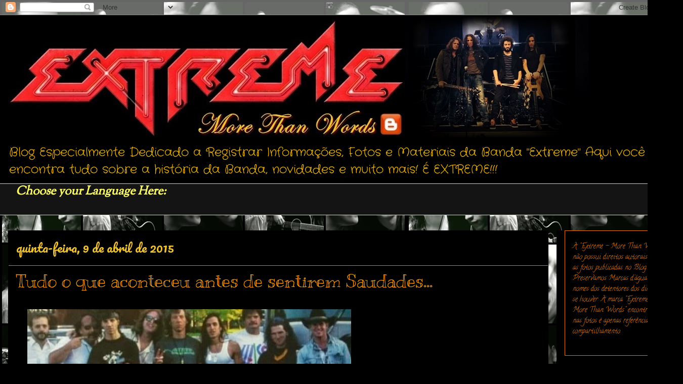

--- FILE ---
content_type: text/html; charset=UTF-8
request_url: http://www.extrememorethanwords.com/2015/04/tudo-o-que-aconteceu-antes-de-sentirem.html
body_size: 21767
content:
<!DOCTYPE html>
<html class='v2' dir='ltr' lang='pt-BR'>
<head>
<link href='https://www.blogger.com/static/v1/widgets/4128112664-css_bundle_v2.css' rel='stylesheet' type='text/css'/>
<meta content='width=1100' name='viewport'/>
<meta content='text/html; charset=UTF-8' http-equiv='Content-Type'/>
<meta content='blogger' name='generator'/>
<link href='http://www.extrememorethanwords.com/favicon.ico' rel='icon' type='image/x-icon'/>
<link href='http://www.extrememorethanwords.com/2015/04/tudo-o-que-aconteceu-antes-de-sentirem.html' rel='canonical'/>
<link rel="alternate" type="application/atom+xml" title="Extreme -  More Than Words - Atom" href="http://www.extrememorethanwords.com/feeds/posts/default" />
<link rel="alternate" type="application/rss+xml" title="Extreme -  More Than Words - RSS" href="http://www.extrememorethanwords.com/feeds/posts/default?alt=rss" />
<link rel="service.post" type="application/atom+xml" title="Extreme -  More Than Words - Atom" href="https://www.blogger.com/feeds/1763137037404815720/posts/default" />

<link rel="alternate" type="application/atom+xml" title="Extreme -  More Than Words - Atom" href="http://www.extrememorethanwords.com/feeds/61239026929280831/comments/default" />
<!--Can't find substitution for tag [blog.ieCssRetrofitLinks]-->
<link href='https://blogger.googleusercontent.com/img/b/R29vZ2xl/AVvXsEjBdMtoQWzWnzCvapSRbBxIFYRtk000KVfgSOLPbmn8HgIdc7gWwRDk8Brf32v-bmrdyDkrGR9rYzjUGqDjFBbN10-g82valMAZW8CzgAM2lJ8Uy9w4kj3wAxWyZeYjgzhu6QTEpZDkaEQ/s1600/tumblr_lw7l8nmtfq1r6oiwio1_1280.jpg' rel='image_src'/>
<meta content='http://www.extrememorethanwords.com/2015/04/tudo-o-que-aconteceu-antes-de-sentirem.html' property='og:url'/>
<meta content='Tudo o que aconteceu antes de sentirem Saudades...' property='og:title'/>
<meta content='      Mike Mangini  (nascido 18 de abril de 1963) (ex-Annihilator) veio para a banda com a saída de Paul Geary. E tudo estava bom, mas depoi...' property='og:description'/>
<meta content='https://blogger.googleusercontent.com/img/b/R29vZ2xl/AVvXsEjBdMtoQWzWnzCvapSRbBxIFYRtk000KVfgSOLPbmn8HgIdc7gWwRDk8Brf32v-bmrdyDkrGR9rYzjUGqDjFBbN10-g82valMAZW8CzgAM2lJ8Uy9w4kj3wAxWyZeYjgzhu6QTEpZDkaEQ/w1200-h630-p-k-no-nu/tumblr_lw7l8nmtfq1r6oiwio1_1280.jpg' property='og:image'/>
<title>Extreme -  More Than Words: Tudo o que aconteceu antes de sentirem Saudades...</title>
<style type='text/css'>@font-face{font-family:'Calligraffitti';font-style:normal;font-weight:400;font-display:swap;src:url(//fonts.gstatic.com/s/calligraffitti/v20/46k2lbT3XjDVqJw3DCmCFjE0vkFeOZdjppN_.woff2)format('woff2');unicode-range:U+0000-00FF,U+0131,U+0152-0153,U+02BB-02BC,U+02C6,U+02DA,U+02DC,U+0304,U+0308,U+0329,U+2000-206F,U+20AC,U+2122,U+2191,U+2193,U+2212,U+2215,U+FEFF,U+FFFD;}@font-face{font-family:'Crafty Girls';font-style:normal;font-weight:400;font-display:swap;src:url(//fonts.gstatic.com/s/craftygirls/v16/va9B4kXI39VaDdlPJo8N_NveRhf6Xl7Glw.woff2)format('woff2');unicode-range:U+0000-00FF,U+0131,U+0152-0153,U+02BB-02BC,U+02C6,U+02DA,U+02DC,U+0304,U+0308,U+0329,U+2000-206F,U+20AC,U+2122,U+2191,U+2193,U+2212,U+2215,U+FEFF,U+FFFD;}@font-face{font-family:'Kranky';font-style:normal;font-weight:400;font-display:swap;src:url(//fonts.gstatic.com/s/kranky/v29/hESw6XVgJzlPsFn8oR2FRIzX_g.woff2)format('woff2');unicode-range:U+0000-00FF,U+0131,U+0152-0153,U+02BB-02BC,U+02C6,U+02DA,U+02DC,U+0304,U+0308,U+0329,U+2000-206F,U+20AC,U+2122,U+2191,U+2193,U+2212,U+2215,U+FEFF,U+FFFD;}@font-face{font-family:'Pacifico';font-style:normal;font-weight:400;font-display:swap;src:url(//fonts.gstatic.com/s/pacifico/v23/FwZY7-Qmy14u9lezJ-6K6MmBp0u-zK4.woff2)format('woff2');unicode-range:U+0460-052F,U+1C80-1C8A,U+20B4,U+2DE0-2DFF,U+A640-A69F,U+FE2E-FE2F;}@font-face{font-family:'Pacifico';font-style:normal;font-weight:400;font-display:swap;src:url(//fonts.gstatic.com/s/pacifico/v23/FwZY7-Qmy14u9lezJ-6D6MmBp0u-zK4.woff2)format('woff2');unicode-range:U+0301,U+0400-045F,U+0490-0491,U+04B0-04B1,U+2116;}@font-face{font-family:'Pacifico';font-style:normal;font-weight:400;font-display:swap;src:url(//fonts.gstatic.com/s/pacifico/v23/FwZY7-Qmy14u9lezJ-6I6MmBp0u-zK4.woff2)format('woff2');unicode-range:U+0102-0103,U+0110-0111,U+0128-0129,U+0168-0169,U+01A0-01A1,U+01AF-01B0,U+0300-0301,U+0303-0304,U+0308-0309,U+0323,U+0329,U+1EA0-1EF9,U+20AB;}@font-face{font-family:'Pacifico';font-style:normal;font-weight:400;font-display:swap;src:url(//fonts.gstatic.com/s/pacifico/v23/FwZY7-Qmy14u9lezJ-6J6MmBp0u-zK4.woff2)format('woff2');unicode-range:U+0100-02BA,U+02BD-02C5,U+02C7-02CC,U+02CE-02D7,U+02DD-02FF,U+0304,U+0308,U+0329,U+1D00-1DBF,U+1E00-1E9F,U+1EF2-1EFF,U+2020,U+20A0-20AB,U+20AD-20C0,U+2113,U+2C60-2C7F,U+A720-A7FF;}@font-face{font-family:'Pacifico';font-style:normal;font-weight:400;font-display:swap;src:url(//fonts.gstatic.com/s/pacifico/v23/FwZY7-Qmy14u9lezJ-6H6MmBp0u-.woff2)format('woff2');unicode-range:U+0000-00FF,U+0131,U+0152-0153,U+02BB-02BC,U+02C6,U+02DA,U+02DC,U+0304,U+0308,U+0329,U+2000-206F,U+20AC,U+2122,U+2191,U+2193,U+2212,U+2215,U+FEFF,U+FFFD;}@font-face{font-family:'Rock Salt';font-style:normal;font-weight:400;font-display:swap;src:url(//fonts.gstatic.com/s/rocksalt/v24/MwQ0bhv11fWD6QsAVOZrt0M6p7NGrQ.woff2)format('woff2');unicode-range:U+0000-00FF,U+0131,U+0152-0153,U+02BB-02BC,U+02C6,U+02DA,U+02DC,U+0304,U+0308,U+0329,U+2000-206F,U+20AC,U+2122,U+2191,U+2193,U+2212,U+2215,U+FEFF,U+FFFD;}@font-face{font-family:'Sorts Mill Goudy';font-style:normal;font-weight:400;font-display:swap;src:url(//fonts.gstatic.com/s/sortsmillgoudy/v16/Qw3GZR9MED_6PSuS_50nEaVrfzgEbHQEj7E49PCrfQ.woff2)format('woff2');unicode-range:U+0100-02BA,U+02BD-02C5,U+02C7-02CC,U+02CE-02D7,U+02DD-02FF,U+0304,U+0308,U+0329,U+1D00-1DBF,U+1E00-1E9F,U+1EF2-1EFF,U+2020,U+20A0-20AB,U+20AD-20C0,U+2113,U+2C60-2C7F,U+A720-A7FF;}@font-face{font-family:'Sorts Mill Goudy';font-style:normal;font-weight:400;font-display:swap;src:url(//fonts.gstatic.com/s/sortsmillgoudy/v16/Qw3GZR9MED_6PSuS_50nEaVrfzgEbHoEj7E49PA.woff2)format('woff2');unicode-range:U+0000-00FF,U+0131,U+0152-0153,U+02BB-02BC,U+02C6,U+02DA,U+02DC,U+0304,U+0308,U+0329,U+2000-206F,U+20AC,U+2122,U+2191,U+2193,U+2212,U+2215,U+FEFF,U+FFFD;}</style>
<style id='page-skin-1' type='text/css'><!--
/*
-----------------------------------------------
Blogger Template Style
Name:     Awesome Inc.
Designer: Tina Chen
URL:      tinachen.org
----------------------------------------------- */
/* Content
----------------------------------------------- */
body {
font: normal normal 24px Sorts Mill Goudy;
color: #f6b26b;
background: #000000 url(http://1.bp.blogspot.com/-xJzuVtu7tmY/WmU_P9O6IDI/AAAAAAAAhhw/6OLU_DUnA6g14fbBsem8OXvBk2diJHwkgCK4BGAYYCw/s0/page1.jpg) repeat scroll top left;
}
html body .content-outer {
min-width: 0;
max-width: 100%;
width: 100%;
}
a:link {
text-decoration: none;
color: #ff9900;
}
a:visited {
text-decoration: none;
color: #f6b26b;
}
a:hover {
text-decoration: underline;
color: #e69138;
}
.body-fauxcolumn-outer .cap-top {
position: absolute;
z-index: 1;
height: 276px;
width: 100%;
background: transparent none repeat-x scroll top left;
_background-image: none;
}
/* Columns
----------------------------------------------- */
.content-inner {
padding: 0;
}
.header-inner .section {
margin: 0 16px;
}
.tabs-inner .section {
margin: 0 16px;
}
.main-inner {
padding-top: 30px;
}
.main-inner .column-center-inner,
.main-inner .column-left-inner,
.main-inner .column-right-inner {
padding: 0 5px;
}
*+html body .main-inner .column-center-inner {
margin-top: -30px;
}
#layout .main-inner .column-center-inner {
margin-top: 0;
}
/* Header
----------------------------------------------- */
.header-outer {
margin: 0 0 0 0;
background: #000000 none repeat scroll 0 0;
}
.Header h1 {
font: normal bold 60px Rock Salt;
color: #000000;
text-shadow: 0 0 -1px #000000;
}
.Header h1 a {
color: #000000;
}
.Header .description {
font: normal normal 24px Crafty Girls;
color: #f1b500;
}
.header-inner .Header .titlewrapper,
.header-inner .Header .descriptionwrapper {
padding-left: 0;
padding-right: 0;
margin-bottom: 0;
}
.header-inner .Header .titlewrapper {
padding-top: 22px;
}
/* Tabs
----------------------------------------------- */
.tabs-outer {
overflow: hidden;
position: relative;
background: #141414 none repeat scroll 0 0;
}
#layout .tabs-outer {
overflow: visible;
}
.tabs-cap-top, .tabs-cap-bottom {
position: absolute;
width: 100%;
border-top: 1px solid #f9cb9c;
}
.tabs-cap-bottom {
bottom: 0;
}
.tabs-inner .widget li a {
display: inline-block;
margin: 0;
padding: .6em 1.5em;
font: normal bold 14px Arial, Tahoma, Helvetica, FreeSans, sans-serif;
color: #f1b500;
border-top: 1px solid #f9cb9c;
border-bottom: 1px solid #f9cb9c;
border-left: 1px solid #f9cb9c;
height: 16px;
line-height: 16px;
}
.tabs-inner .widget li:last-child a {
border-right: 1px solid #f9cb9c;
}
.tabs-inner .widget li.selected a, .tabs-inner .widget li a:hover {
background: #000000 none repeat-x scroll 0 -100px;
color: #f6b26b;
}
/* Headings
----------------------------------------------- */
h2 {
font: normal bold 14px Rock Salt;
color: #ffd966;
}
/* Widgets
----------------------------------------------- */
.main-inner .section {
margin: 0 27px;
padding: 0;
}
.main-inner .column-left-outer,
.main-inner .column-right-outer {
margin-top: 0;
}
#layout .main-inner .column-left-outer,
#layout .main-inner .column-right-outer {
margin-top: 0;
}
.main-inner .column-left-inner,
.main-inner .column-right-inner {
background: #000000 none repeat 0 0;
-moz-box-shadow: 0 0 0 rgba(0, 0, 0, .2);
-webkit-box-shadow: 0 0 0 rgba(0, 0, 0, .2);
-goog-ms-box-shadow: 0 0 0 rgba(0, 0, 0, .2);
box-shadow: 0 0 0 rgba(0, 0, 0, .2);
-moz-border-radius: 0;
-webkit-border-radius: 0;
-goog-ms-border-radius: 0;
border-radius: 0;
}
#layout .main-inner .column-left-inner,
#layout .main-inner .column-right-inner {
margin-top: 0;
}
.sidebar .widget {
font: normal normal 14px Calligraffitti;
color: #e67500;
}
.sidebar .widget a:link {
color: #f6b26b;
}
.sidebar .widget a:visited {
color: #f6b26b;
}
.sidebar .widget a:hover {
color: #e67500;
}
.sidebar .widget h2 {
text-shadow: 0 0 -1px #000000;
}
.main-inner .widget {
background-color: #000000;
border: 1px solid #e67500;
padding: 0 15px 15px;
margin: 20px -16px;
-moz-box-shadow: 0 0 0 rgba(0, 0, 0, .2);
-webkit-box-shadow: 0 0 0 rgba(0, 0, 0, .2);
-goog-ms-box-shadow: 0 0 0 rgba(0, 0, 0, .2);
box-shadow: 0 0 0 rgba(0, 0, 0, .2);
-moz-border-radius: 0;
-webkit-border-radius: 0;
-goog-ms-border-radius: 0;
border-radius: 0;
}
.main-inner .widget h2 {
margin: 0 -15px;
padding: .6em 15px .5em;
border-bottom: 1px solid #000000;
}
.footer-inner .widget h2 {
padding: 0 0 .4em;
border-bottom: 1px solid #000000;
}
.main-inner .widget h2 + div, .footer-inner .widget h2 + div {
border-top: 1px solid #e67500;
padding-top: 8px;
}
.main-inner .widget .widget-content {
margin: 0 -15px;
padding: 7px 15px 0;
}
.main-inner .widget ul, .main-inner .widget #ArchiveList ul.flat {
margin: -8px -15px 0;
padding: 0;
list-style: none;
}
.main-inner .widget #ArchiveList {
margin: -8px 0 0;
}
.main-inner .widget ul li, .main-inner .widget #ArchiveList ul.flat li {
padding: .5em 15px;
text-indent: 0;
color: #ffffff;
border-top: 1px solid #e67500;
border-bottom: 1px solid #000000;
}
.main-inner .widget #ArchiveList ul li {
padding-top: .25em;
padding-bottom: .25em;
}
.main-inner .widget ul li:first-child, .main-inner .widget #ArchiveList ul.flat li:first-child {
border-top: none;
}
.main-inner .widget ul li:last-child, .main-inner .widget #ArchiveList ul.flat li:last-child {
border-bottom: none;
}
.post-body {
position: relative;
}
.main-inner .widget .post-body ul {
padding: 0 2.5em;
margin: .5em 0;
list-style: disc;
}
.main-inner .widget .post-body ul li {
padding: 0.25em 0;
margin-bottom: .25em;
color: #f6b26b;
border: none;
}
.footer-inner .widget ul {
padding: 0;
list-style: none;
}
.widget .zippy {
color: #ffffff;
}
/* Posts
----------------------------------------------- */
body .main-inner .Blog {
padding: 0;
margin-bottom: 1em;
background-color: transparent;
border: none;
-moz-box-shadow: 0 0 0 rgba(0, 0, 0, 0);
-webkit-box-shadow: 0 0 0 rgba(0, 0, 0, 0);
-goog-ms-box-shadow: 0 0 0 rgba(0, 0, 0, 0);
box-shadow: 0 0 0 rgba(0, 0, 0, 0);
}
.main-inner .section:last-child .Blog:last-child {
padding: 0;
margin-bottom: 1em;
}
.main-inner .widget h2.date-header {
margin: 0 -15px 1px;
padding: 0 0 0 0;
font: normal normal 24px Pacifico;
color: #f1c232;
background: transparent none no-repeat scroll top left;
border-top: 0 solid #222222;
border-bottom: 1px solid #000000;
-moz-border-radius-topleft: 0;
-moz-border-radius-topright: 0;
-webkit-border-top-left-radius: 0;
-webkit-border-top-right-radius: 0;
border-top-left-radius: 0;
border-top-right-radius: 0;
position: static;
bottom: 100%;
right: 15px;
text-shadow: 0 0 -1px #000000;
}
.main-inner .widget h2.date-header span {
font: normal normal 24px Pacifico;
display: block;
padding: .5em 15px;
border-left: 0 solid #222222;
border-right: 0 solid #222222;
}
.date-outer {
position: relative;
margin: 30px 0 20px;
padding: 0 15px;
background-color: #000000;
border: 1px solid #000000;
-moz-box-shadow: 0 0 0 rgba(0, 0, 0, .2);
-webkit-box-shadow: 0 0 0 rgba(0, 0, 0, .2);
-goog-ms-box-shadow: 0 0 0 rgba(0, 0, 0, .2);
box-shadow: 0 0 0 rgba(0, 0, 0, .2);
-moz-border-radius: 0;
-webkit-border-radius: 0;
-goog-ms-border-radius: 0;
border-radius: 0;
}
.date-outer:first-child {
margin-top: 0;
}
.date-outer:last-child {
margin-bottom: 20px;
-moz-border-radius-bottomleft: 0;
-moz-border-radius-bottomright: 0;
-webkit-border-bottom-left-radius: 0;
-webkit-border-bottom-right-radius: 0;
-goog-ms-border-bottom-left-radius: 0;
-goog-ms-border-bottom-right-radius: 0;
border-bottom-left-radius: 0;
border-bottom-right-radius: 0;
}
.date-posts {
margin: 0 -15px;
padding: 0 15px;
clear: both;
}
.post-outer, .inline-ad {
border-top: 1px solid #000000;
margin: 0 -15px;
padding: 15px 15px;
}
.post-outer {
padding-bottom: 10px;
}
.post-outer:first-child {
padding-top: 0;
border-top: none;
}
.post-outer:last-child, .inline-ad:last-child {
border-bottom: none;
}
.post-body {
position: relative;
}
.post-body img {
padding: 8px;
background: #000000;
border: 1px solid #000000;
-moz-box-shadow: 0 0 0 rgba(0, 0, 0, .2);
-webkit-box-shadow: 0 0 0 rgba(0, 0, 0, .2);
box-shadow: 0 0 0 rgba(0, 0, 0, .2);
-moz-border-radius: 0;
-webkit-border-radius: 0;
border-radius: 0;
}
h3.post-title, h4 {
font: normal normal 36px Kranky;
color: #ff9900;
}
h3.post-title a {
font: normal normal 36px Kranky;
color: #ff9900;
}
h3.post-title a:hover {
color: #e69138;
text-decoration: underline;
}
.post-header {
margin: 0 0 1em;
}
.post-body {
line-height: 1.4;
}
.post-outer h2 {
color: #f6b26b;
}
.post-footer {
margin: 1.5em 0 0;
}
#blog-pager {
padding: 15px;
font-size: 120%;
background-color: #000000;
border: 1px solid #e67500;
-moz-box-shadow: 0 0 0 rgba(0, 0, 0, .2);
-webkit-box-shadow: 0 0 0 rgba(0, 0, 0, .2);
-goog-ms-box-shadow: 0 0 0 rgba(0, 0, 0, .2);
box-shadow: 0 0 0 rgba(0, 0, 0, .2);
-moz-border-radius: 0;
-webkit-border-radius: 0;
-goog-ms-border-radius: 0;
border-radius: 0;
-moz-border-radius-topleft: 0;
-moz-border-radius-topright: 0;
-webkit-border-top-left-radius: 0;
-webkit-border-top-right-radius: 0;
-goog-ms-border-top-left-radius: 0;
-goog-ms-border-top-right-radius: 0;
border-top-left-radius: 0;
border-top-right-radius-topright: 0;
margin-top: 1em;
}
.blog-feeds, .post-feeds {
margin: 1em 0;
text-align: center;
color: #e67500;
}
.blog-feeds a, .post-feeds a {
color: #e67500;
}
.blog-feeds a:visited, .post-feeds a:visited {
color: #e69138;
}
.blog-feeds a:hover, .post-feeds a:hover {
color: #e69138;
}
.post-outer .comments {
margin-top: 2em;
}
/* Comments
----------------------------------------------- */
.comments .comments-content .icon.blog-author {
background-repeat: no-repeat;
background-image: url([data-uri]);
}
.comments .comments-content .loadmore a {
border-top: 1px solid #f9cb9c;
border-bottom: 1px solid #f9cb9c;
}
.comments .continue {
border-top: 2px solid #f9cb9c;
}
/* Footer
----------------------------------------------- */
.footer-outer {
margin: -0 0 -1px;
padding: 0 0 0;
color: #ffffff;
overflow: hidden;
}
.footer-fauxborder-left {
border-top: 1px solid #e67500;
background: #000000 none repeat scroll 0 0;
-moz-box-shadow: 0 0 0 rgba(0, 0, 0, .2);
-webkit-box-shadow: 0 0 0 rgba(0, 0, 0, .2);
-goog-ms-box-shadow: 0 0 0 rgba(0, 0, 0, .2);
box-shadow: 0 0 0 rgba(0, 0, 0, .2);
margin: 0 -0;
}
/* Mobile
----------------------------------------------- */
body.mobile {
background-size: auto;
}
.mobile .body-fauxcolumn-outer {
background: transparent none repeat scroll top left;
}
*+html body.mobile .main-inner .column-center-inner {
margin-top: 0;
}
.mobile .main-inner .widget {
padding: 0 0 15px;
}
.mobile .main-inner .widget h2 + div,
.mobile .footer-inner .widget h2 + div {
border-top: none;
padding-top: 0;
}
.mobile .footer-inner .widget h2 {
padding: 0.5em 0;
border-bottom: none;
}
.mobile .main-inner .widget .widget-content {
margin: 0;
padding: 7px 0 0;
}
.mobile .main-inner .widget ul,
.mobile .main-inner .widget #ArchiveList ul.flat {
margin: 0 -15px 0;
}
.mobile .main-inner .widget h2.date-header {
right: 0;
}
.mobile .date-header span {
padding: 0.4em 0;
}
.mobile .date-outer:first-child {
margin-bottom: 0;
border: 1px solid #000000;
-moz-border-radius-topleft: 0;
-moz-border-radius-topright: 0;
-webkit-border-top-left-radius: 0;
-webkit-border-top-right-radius: 0;
-goog-ms-border-top-left-radius: 0;
-goog-ms-border-top-right-radius: 0;
border-top-left-radius: 0;
border-top-right-radius: 0;
}
.mobile .date-outer {
border-color: #000000;
border-width: 0 1px 1px;
}
.mobile .date-outer:last-child {
margin-bottom: 0;
}
.mobile .main-inner {
padding: 0;
}
.mobile .header-inner .section {
margin: 0;
}
.mobile .post-outer, .mobile .inline-ad {
padding: 5px 0;
}
.mobile .tabs-inner .section {
margin: 0 10px;
}
.mobile .main-inner .widget h2 {
margin: 0;
padding: 0;
}
.mobile .main-inner .widget h2.date-header span {
padding: 0;
}
.mobile .main-inner .widget .widget-content {
margin: 0;
padding: 7px 0 0;
}
.mobile #blog-pager {
border: 1px solid transparent;
background: #000000 none repeat scroll 0 0;
}
.mobile .main-inner .column-left-inner,
.mobile .main-inner .column-right-inner {
background: #000000 none repeat 0 0;
-moz-box-shadow: none;
-webkit-box-shadow: none;
-goog-ms-box-shadow: none;
box-shadow: none;
}
.mobile .date-posts {
margin: 0;
padding: 0;
}
.mobile .footer-fauxborder-left {
margin: 0;
border-top: inherit;
}
.mobile .main-inner .section:last-child .Blog:last-child {
margin-bottom: 0;
}
.mobile-index-contents {
color: #f6b26b;
}
.mobile .mobile-link-button {
background: #ff9900 none repeat scroll 0 0;
}
.mobile-link-button a:link, .mobile-link-button a:visited {
color: #ffffff;
}
.mobile .tabs-inner .PageList .widget-content {
background: transparent;
border-top: 1px solid;
border-color: #f9cb9c;
color: #f1b500;
}
.mobile .tabs-inner .PageList .widget-content .pagelist-arrow {
border-left: 1px solid #f9cb9c;
}

--></style>
<style id='template-skin-1' type='text/css'><!--
body {
min-width: 1350px;
}
.content-outer, .content-fauxcolumn-outer, .region-inner {
min-width: 1350px;
max-width: 1350px;
_width: 1350px;
}
.main-inner .columns {
padding-left: 0px;
padding-right: 250px;
}
.main-inner .fauxcolumn-center-outer {
left: 0px;
right: 250px;
/* IE6 does not respect left and right together */
_width: expression(this.parentNode.offsetWidth -
parseInt("0px") -
parseInt("250px") + 'px');
}
.main-inner .fauxcolumn-left-outer {
width: 0px;
}
.main-inner .fauxcolumn-right-outer {
width: 250px;
}
.main-inner .column-left-outer {
width: 0px;
right: 100%;
margin-left: -0px;
}
.main-inner .column-right-outer {
width: 250px;
margin-right: -250px;
}
#layout {
min-width: 0;
}
#layout .content-outer {
min-width: 0;
width: 800px;
}
#layout .region-inner {
min-width: 0;
width: auto;
}
body#layout div.add_widget {
padding: 8px;
}
body#layout div.add_widget a {
margin-left: 32px;
}
--></style>
<style>
    body {background-image:url(http\:\/\/1.bp.blogspot.com\/-xJzuVtu7tmY\/WmU_P9O6IDI\/AAAAAAAAhhw\/6OLU_DUnA6g14fbBsem8OXvBk2diJHwkgCK4BGAYYCw\/s0\/page1.jpg);}
    
@media (max-width: 200px) { body {background-image:url(http\:\/\/1.bp.blogspot.com\/-xJzuVtu7tmY\/WmU_P9O6IDI\/AAAAAAAAhhw\/6OLU_DUnA6g14fbBsem8OXvBk2diJHwkgCK4BGAYYCw\/w200\/page1.jpg);}}
@media (max-width: 400px) and (min-width: 201px) { body {background-image:url(http\:\/\/1.bp.blogspot.com\/-xJzuVtu7tmY\/WmU_P9O6IDI\/AAAAAAAAhhw\/6OLU_DUnA6g14fbBsem8OXvBk2diJHwkgCK4BGAYYCw\/w400\/page1.jpg);}}
@media (max-width: 800px) and (min-width: 401px) { body {background-image:url(http\:\/\/1.bp.blogspot.com\/-xJzuVtu7tmY\/WmU_P9O6IDI\/AAAAAAAAhhw\/6OLU_DUnA6g14fbBsem8OXvBk2diJHwkgCK4BGAYYCw\/w800\/page1.jpg);}}
@media (max-width: 1200px) and (min-width: 801px) { body {background-image:url(http\:\/\/1.bp.blogspot.com\/-xJzuVtu7tmY\/WmU_P9O6IDI\/AAAAAAAAhhw\/6OLU_DUnA6g14fbBsem8OXvBk2diJHwkgCK4BGAYYCw\/w1200\/page1.jpg);}}
/* Last tag covers anything over one higher than the previous max-size cap. */
@media (min-width: 1201px) { body {background-image:url(http\:\/\/1.bp.blogspot.com\/-xJzuVtu7tmY\/WmU_P9O6IDI\/AAAAAAAAhhw\/6OLU_DUnA6g14fbBsem8OXvBk2diJHwkgCK4BGAYYCw\/w1600\/page1.jpg);}}
  </style>
<link href='https://www.blogger.com/dyn-css/authorization.css?targetBlogID=1763137037404815720&amp;zx=c65e3398-b513-409f-93f9-66ff03a6ac95' media='none' onload='if(media!=&#39;all&#39;)media=&#39;all&#39;' rel='stylesheet'/><noscript><link href='https://www.blogger.com/dyn-css/authorization.css?targetBlogID=1763137037404815720&amp;zx=c65e3398-b513-409f-93f9-66ff03a6ac95' rel='stylesheet'/></noscript>
<meta name='google-adsense-platform-account' content='ca-host-pub-1556223355139109'/>
<meta name='google-adsense-platform-domain' content='blogspot.com'/>

<!-- data-ad-client=ca-pub-7758113213442418 -->

</head>
<body class='loading variant-dark'>
<div class='navbar section' id='navbar' name='Navbar'><div class='widget Navbar' data-version='1' id='Navbar1'><script type="text/javascript">
    function setAttributeOnload(object, attribute, val) {
      if(window.addEventListener) {
        window.addEventListener('load',
          function(){ object[attribute] = val; }, false);
      } else {
        window.attachEvent('onload', function(){ object[attribute] = val; });
      }
    }
  </script>
<div id="navbar-iframe-container"></div>
<script type="text/javascript" src="https://apis.google.com/js/platform.js"></script>
<script type="text/javascript">
      gapi.load("gapi.iframes:gapi.iframes.style.bubble", function() {
        if (gapi.iframes && gapi.iframes.getContext) {
          gapi.iframes.getContext().openChild({
              url: 'https://www.blogger.com/navbar/1763137037404815720?po\x3d61239026929280831\x26origin\x3dhttp://www.extrememorethanwords.com',
              where: document.getElementById("navbar-iframe-container"),
              id: "navbar-iframe"
          });
        }
      });
    </script><script type="text/javascript">
(function() {
var script = document.createElement('script');
script.type = 'text/javascript';
script.src = '//pagead2.googlesyndication.com/pagead/js/google_top_exp.js';
var head = document.getElementsByTagName('head')[0];
if (head) {
head.appendChild(script);
}})();
</script>
</div></div>
<div class='body-fauxcolumns'>
<div class='fauxcolumn-outer body-fauxcolumn-outer'>
<div class='cap-top'>
<div class='cap-left'></div>
<div class='cap-right'></div>
</div>
<div class='fauxborder-left'>
<div class='fauxborder-right'></div>
<div class='fauxcolumn-inner'>
</div>
</div>
<div class='cap-bottom'>
<div class='cap-left'></div>
<div class='cap-right'></div>
</div>
</div>
</div>
<div class='content'>
<div class='content-fauxcolumns'>
<div class='fauxcolumn-outer content-fauxcolumn-outer'>
<div class='cap-top'>
<div class='cap-left'></div>
<div class='cap-right'></div>
</div>
<div class='fauxborder-left'>
<div class='fauxborder-right'></div>
<div class='fauxcolumn-inner'>
</div>
</div>
<div class='cap-bottom'>
<div class='cap-left'></div>
<div class='cap-right'></div>
</div>
</div>
</div>
<div class='content-outer'>
<div class='content-cap-top cap-top'>
<div class='cap-left'></div>
<div class='cap-right'></div>
</div>
<div class='fauxborder-left content-fauxborder-left'>
<div class='fauxborder-right content-fauxborder-right'></div>
<div class='content-inner'>
<header>
<div class='header-outer'>
<div class='header-cap-top cap-top'>
<div class='cap-left'></div>
<div class='cap-right'></div>
</div>
<div class='fauxborder-left header-fauxborder-left'>
<div class='fauxborder-right header-fauxborder-right'></div>
<div class='region-inner header-inner'>
<div class='header section' id='header' name='Cabeçalho'><div class='widget Header' data-version='1' id='Header1'>
<div id='header-inner'>
<a href='http://www.extrememorethanwords.com/' style='display: block'>
<img alt='Extreme -  More Than Words' height='243px; ' id='Header1_headerimg' src='https://blogger.googleusercontent.com/img/b/R29vZ2xl/AVvXsEj7p63V7XFiusQDIYqxm9BNe8A9XcNta39jYxit07ReFSntwInfWcClPNXACKmacrLhjI88PPOJCIPoehzS-OLVxkwtXrRNPmzPomRm2NqVefVMzOXZOpGUcJOgBGTyVxqUNi_hWFuJsn4/s1188/tumblr_lquwyzqCqQ1r13tjfo1_1280+%25283%2529.jpg' style='display: block' width='1148px; '/>
</a>
<div class='descriptionwrapper'>
<p class='description'><span>Blog Especialmente Dedicado a Registrar Informações, Fotos e Materiais da Banda "Extreme"
Aqui você encontra tudo sobre a história da Banda, novidades e muito mais! É EXTREME!!!</span></p>
</div>
</div>
</div></div>
</div>
</div>
<div class='header-cap-bottom cap-bottom'>
<div class='cap-left'></div>
<div class='cap-right'></div>
</div>
</div>
</header>
<div class='tabs-outer'>
<div class='tabs-cap-top cap-top'>
<div class='cap-left'></div>
<div class='cap-right'></div>
</div>
<div class='fauxborder-left tabs-fauxborder-left'>
<div class='fauxborder-right tabs-fauxborder-right'></div>
<div class='region-inner tabs-inner'>
<div class='tabs section' id='crosscol' name='Entre colunas'><div class='widget Text' data-version='1' id='Text2'>
<div class='widget-content'>
<i><b><span =""  style="color:#ffff66;">Choose your Language Here:</span></b></i><br />
</div>
<div class='clear'></div>
</div></div>
<div class='tabs section' id='crosscol-overflow' name='Cross-Column 2'><div class='widget Translate' data-version='1' id='Translate1'>
<h2 class='title'>Translate - Chose your Language</h2>
<div id='google_translate_element'></div>
<script>
    function googleTranslateElementInit() {
      new google.translate.TranslateElement({
        pageLanguage: 'pt',
        autoDisplay: 'true',
        layout: google.translate.TranslateElement.InlineLayout.VERTICAL
      }, 'google_translate_element');
    }
  </script>
<script src='//translate.google.com/translate_a/element.js?cb=googleTranslateElementInit'></script>
<div class='clear'></div>
</div></div>
</div>
</div>
<div class='tabs-cap-bottom cap-bottom'>
<div class='cap-left'></div>
<div class='cap-right'></div>
</div>
</div>
<div class='main-outer'>
<div class='main-cap-top cap-top'>
<div class='cap-left'></div>
<div class='cap-right'></div>
</div>
<div class='fauxborder-left main-fauxborder-left'>
<div class='fauxborder-right main-fauxborder-right'></div>
<div class='region-inner main-inner'>
<div class='columns fauxcolumns'>
<div class='fauxcolumn-outer fauxcolumn-center-outer'>
<div class='cap-top'>
<div class='cap-left'></div>
<div class='cap-right'></div>
</div>
<div class='fauxborder-left'>
<div class='fauxborder-right'></div>
<div class='fauxcolumn-inner'>
</div>
</div>
<div class='cap-bottom'>
<div class='cap-left'></div>
<div class='cap-right'></div>
</div>
</div>
<div class='fauxcolumn-outer fauxcolumn-left-outer'>
<div class='cap-top'>
<div class='cap-left'></div>
<div class='cap-right'></div>
</div>
<div class='fauxborder-left'>
<div class='fauxborder-right'></div>
<div class='fauxcolumn-inner'>
</div>
</div>
<div class='cap-bottom'>
<div class='cap-left'></div>
<div class='cap-right'></div>
</div>
</div>
<div class='fauxcolumn-outer fauxcolumn-right-outer'>
<div class='cap-top'>
<div class='cap-left'></div>
<div class='cap-right'></div>
</div>
<div class='fauxborder-left'>
<div class='fauxborder-right'></div>
<div class='fauxcolumn-inner'>
</div>
</div>
<div class='cap-bottom'>
<div class='cap-left'></div>
<div class='cap-right'></div>
</div>
</div>
<!-- corrects IE6 width calculation -->
<div class='columns-inner'>
<div class='column-center-outer'>
<div class='column-center-inner'>
<div class='main section' id='main' name='Principal'><div class='widget Blog' data-version='1' id='Blog1'>
<div class='blog-posts hfeed'>

          <div class="date-outer">
        
<h2 class='date-header'><span>quinta-feira, 9 de abril de 2015</span></h2>

          <div class="date-posts">
        
<div class='post-outer'>
<div class='post hentry uncustomized-post-template' itemprop='blogPost' itemscope='itemscope' itemtype='http://schema.org/BlogPosting'>
<meta content='https://blogger.googleusercontent.com/img/b/R29vZ2xl/AVvXsEjBdMtoQWzWnzCvapSRbBxIFYRtk000KVfgSOLPbmn8HgIdc7gWwRDk8Brf32v-bmrdyDkrGR9rYzjUGqDjFBbN10-g82valMAZW8CzgAM2lJ8Uy9w4kj3wAxWyZeYjgzhu6QTEpZDkaEQ/s1600/tumblr_lw7l8nmtfq1r6oiwio1_1280.jpg' itemprop='image_url'/>
<meta content='1763137037404815720' itemprop='blogId'/>
<meta content='61239026929280831' itemprop='postId'/>
<a name='61239026929280831'></a>
<h3 class='post-title entry-title' itemprop='name'>
Tudo o que aconteceu antes de sentirem Saudades...
</h3>
<div class='post-header'>
<div class='post-header-line-1'></div>
</div>
<div class='post-body entry-content' id='post-body-61239026929280831' itemprop='description articleBody'>
<div style="font-family: verdana, arial, helvetica; font-size: 13.3333330154419px;">
<div class="separator" style="clear: both; color: #bbbbbb; text-align: justify;">
<a href="https://blogger.googleusercontent.com/img/b/R29vZ2xl/AVvXsEjBdMtoQWzWnzCvapSRbBxIFYRtk000KVfgSOLPbmn8HgIdc7gWwRDk8Brf32v-bmrdyDkrGR9rYzjUGqDjFBbN10-g82valMAZW8CzgAM2lJ8Uy9w4kj3wAxWyZeYjgzhu6QTEpZDkaEQ/s1600/tumblr_lw7l8nmtfq1r6oiwio1_1280.jpg" imageanchor="1" style="margin-left: 1em; margin-right: 1em;"><img border="0" height="224" src="https://blogger.googleusercontent.com/img/b/R29vZ2xl/AVvXsEjBdMtoQWzWnzCvapSRbBxIFYRtk000KVfgSOLPbmn8HgIdc7gWwRDk8Brf32v-bmrdyDkrGR9rYzjUGqDjFBbN10-g82valMAZW8CzgAM2lJ8Uy9w4kj3wAxWyZeYjgzhu6QTEpZDkaEQ/s1600/tumblr_lw7l8nmtfq1r6oiwio1_1280.jpg" width="640" /></a></div>
<div style="text-align: justify;">
<span style="background-color: black;"><b><span style="color: #f6b26b;"><br /></span></b></span></div>
<div style="text-align: justify;">
<span style="background-color: black;"><b style="color: #f6b26b;">Mike Mangini</b><span style="color: #f6b26b;">&nbsp;(nascido 18 de abril de 1963) (ex-Annihilator) veio para a banda com a saída de Paul Geary.&nbsp;E tudo estava bom, mas depois de lançar o Álbum " Waiting for the</span><a href="http://extreme-camp.ru/index/album_waiting_for_the_punchline_1995/0-9" target="_blank"><span style="color: #f6b26b;">&nbsp;</span><span style="color: white;">Punchline</span></a><span style="color: #f6b26b;">&nbsp;", em 1995, Nuno anunciou que iniciaria a sua carreira a solo e todos os fãs ficaram tristes ao saber que banda não existiria mais.</span></span></div>
<div style="text-align: justify;">
<span style="background-color: black; color: #f6b26b;">Os<span style="font-size: 13.3333330154419px;">&nbsp;Álbuns solo de Nuno provou não apenas seu talento como guitarrista, compositor, mas o seu talento como vocalista.</span></span></div>
</div>
<div style="font-family: verdana, arial, helvetica; font-size: 13.3333330154419px;">
<div style="text-align: justify;">
<span style="background-color: black; color: #f6b26b;">É engraçado o fato de que Nuno é de uma família musical grande e ele nunca sonhou em ser um músico.&nbsp;Ele sempre foi interessado no esporte, especialmente o futebol.&nbsp;<span class="">E talvez,a Seleção de Portugal havia perdido para sempre um grande jogador de futebol. Felizmente, seu irmão Luis o apresentou à guitarra. O &nbsp;cenário do rock tem um músico muito talentoso agora.</span></span></div>
</div>
<div style="font-family: verdana, arial, helvetica; font-size: 13.3333330154419px;">
<div style="text-align: justify;">
<span style="background-color: black; color: #f6b26b;">Nuno lançou seu primeiro álbum solo "Schizophonic" no início de 1997. Um pouco mais tarde, ele tornou-se um membro da banda "Mourning Widows" e lançou dois álbuns: "Mourning Widows" (1998) e "<span style="font-family: sans-serif; font-size: 14px; line-height: 21px;">Furnished Souls For Rent</span><span style="font-size: 13.3333330154419px;">" (2000).</span></span></div>
</div>
<div style="font-family: verdana, arial, helvetica; font-size: 13.3333330154419px;">
<div style="text-align: justify;">
<span style="background-color: black; color: #f6b26b;">Gary Cherone recebeu um convite para ser um vocalista do Van Hallen e ficou nessa banda até 1998. Mais tarde, Gary fez sua própria banda "Tribo de Judá" a lançou um álbum "Exit Elvis" (2002).</span></div>
</div>
<div style="font-family: verdana, arial, helvetica; font-size: 13.3333330154419px;">
<div class="separator" style="clear: both; text-align: center;">
<a href="https://blogger.googleusercontent.com/img/b/R29vZ2xl/AVvXsEgyf2et9Pidn1TtYjjhtarBkPYMICwws8o0iC9Oxz1zfdLCedL2epb7PlN99wQX6QrPxJ2HwiWezh6XiomnwRIeTvvn12EX8ygRXAquX4tIgkbStoMGovULYVSwTlMjnfApahUjZ2LK9So/s1600/tumblr_m7xgk82ID41r13tjfo1_1280.jpg" imageanchor="1" style="clear: right; float: right; margin-bottom: 1em; margin-left: 1em; text-align: justify;"><span style="color: #f6b26b;"><img border="0" height="240" src="https://blogger.googleusercontent.com/img/b/R29vZ2xl/AVvXsEgyf2et9Pidn1TtYjjhtarBkPYMICwws8o0iC9Oxz1zfdLCedL2epb7PlN99wQX6QrPxJ2HwiWezh6XiomnwRIeTvvn12EX8ygRXAquX4tIgkbStoMGovULYVSwTlMjnfApahUjZ2LK9So/s1600/tumblr_m7xgk82ID41r13tjfo1_1280.jpg" width="320" /></span></a></div>
<div style="text-align: justify;">
<span style="background-color: black; color: #f6b26b;"><br /></span></div>
<div style="text-align: justify;">
<span style="background-color: black;"><span style="color: #f6b26b;">Devemos notar mais um lado do talento de Gary no período "não-EXTREME": Sua forma de cantar em óperas do rock. Vários fãs Lembram Seus papéis impressionantes em óperas de rock de AL Webber "O Fantom da Ópera" e "&nbsp;</span><a href="http://extreme-camp.ru/index/jesus_christ_superstar/0-119" target="_blank"><span style="color: white;">Jesus Christ Superstar</span></a><span style="color: #f6b26b;">&nbsp;".</span></span></div>
</div>
<div style="font-family: verdana, arial, helvetica; font-size: 13.3333330154419px;">
<div style="text-align: justify;">
<span style="background-color: black; color: #f6b26b;">Em 2007, junto com seu irmão &nbsp;Greg, tentou gravar a sua própria ópera-rock em Shakespeare "Lady Macbeth".&nbsp;Este projecto não foi liberado, mas o "The Thing Dangerous" foi muito interessante e &nbsp;popular.</span></div>
</div>
<div style="font-family: verdana, arial, helvetica; font-size: 13.3333330154419px;">
<div style="text-align: justify;">
<span style="background-color: black;"><span style="color: #f6b26b;">No período de 2002-2005 Nuno e Gary estavam ocupados com a sua carreira solo.&nbsp;</span><span class="" style="color: #f6b26b;">Nuno Bettencourt organizou "Population 1" &nbsp;(mais tarde&nbsp;</span><a href="http://extreme-camp.ru/load/dramagods/8" target="_blank"><span class="" style="color: white;">DramaGods</span></a><span class="" style="color: #f6b26b;">&nbsp;) e gravou três álbuns: "Population 1" (2002), que difere canções líricas e belas baladas como "Flow", "Spaceman", "Iron Jaw" e outros, o EP- disco "Sessão De Room 4" (2004) e "Love" &nbsp;(2005), que foi lançado no Japão.</span></span></div>
</div>
<div style="font-family: verdana, arial, helvetica; font-size: 13.3333330154419px;">
<div style="text-align: justify;">
<span style="background-color: black; color: #f6b26b;">Em 15 de outubro de 2005 novo EP-Disk "&nbsp;</span><a href="http://extreme-camp.ru/load/gary_cherone/gary_cherone_need_i_say_more_live/7-1-0-31" style="background-color: black; font-size: 13.3333330154419px;" target="_blank"><span style="color: white;">Need I Say More</span></a><span style="background-color: black; color: #f6b26b; font-size: 13.3333330154419px;">&nbsp;"por Gary Cherone foi lançado, &nbsp;combinando</span><span style="background-color: black; color: #f6b26b; font-size: 13.3333330154419px;">&nbsp;jazz e blues.&nbsp;Ao mesmo tempo, Gary trabalhou no projeto Hurtsmile com seu irmão Mark.&nbsp;Eles escreveram três singles: "</span><span style="background-color: black; color: #f6b26b; font-size: 13.3333330154419px;">Stillborn</span><span style="background-color: black; color: #f6b26b; font-size: 13.3333330154419px;">", "</span><span style="background-color: black; color: #f6b26b; font-size: 13.3333330154419px;">Just War Theory</span><span style="background-color: black; color: #f6b26b; font-size: 13.3333330154419px;">" e "Set Me Free".&nbsp;Todas estas faixas eram uma parte da nova</span><span style="background-color: black; font-size: 13.3333330154419px;"><span style="color: #f6b26b; font-size: 13.3333330154419px;">&nbsp;</span><a href="http://extreme-camp.ru/publ/gary_cherone/release_of_the_album_hurtsmile/3-1-0-4" style="font-size: 13.3333330154419px;" target="_blank"><span style="color: white;">Hurtsmile</span></a></span><span style="background-color: black; color: #f6b26b; font-size: 13.3333330154419px;">,&nbsp;</span><span style="background-color: black; color: #f6b26b; font-size: 13.3333330154419px;">álbum, que foi lançado no começo de 2011.</span></div>
</div>
<div style="font-family: verdana, arial, helvetica; font-size: 13.3333330154419px;">
<div style="text-align: justify;">
<span style="color: #f6b26b;"><span style="background-color: black;">&nbsp;Nuno não parou em suas realizações criativas.&nbsp;Ele entrou em ação como um compositor para filmes.&nbsp;Sua música tocou em "</span><span style="background-color: black; font-size: 13.3333330154419px;">Smart People</span><span style="background-color: black; font-size: 13.3333330154419px;">" (2008), &nbsp;estrelado por Dennis Quaid e Sarah Jessica Parker.</span></span></div>
</div>
<div style="font-family: verdana, arial, helvetica; font-size: 13.3333330154419px;">
<div style="text-align: justify;">
<span class="" style="background-color: black; color: #f6b26b;">Nuno também colaborou com outros músico.: Com o "Satellite Party" Band e Rihanna.&nbsp;</span></div>
<div style="text-align: justify;">
<span class="" style="background-color: black; color: #f6b26b;">Nuno ajudou a produzir "Ultra Payloaded", O álbum de estréia por Satellite Party lançado em 29 de maio de 2007. &nbsp;</span></div>
<div style="text-align: justify;">
<span style="background-color: black;"><span class="" style="color: #f6b26b;">Sua colaboração com Rihanna começou no Outono de 2009, e depois&nbsp;</span><b style="color: #f6b26b;">como guitarrista,</b><span class="" style="color: #f6b26b;">&nbsp;entrou com Rihanna para uma Turnê Mundial Intitulada "</span><a href="http://extreme-camp.ru/load/nuno_and_other_musicians/nuno_and_rihanna_2009_2010_live/10-1-0-46" target="_blank"><span class="" style="color: white;">Last Girl On Earth</span></a><span class="" style="color: #f6b26b;">&nbsp;"&nbsp;</span><span style="color: #f6b26b; font-size: 8pt;">(Abril de 2010 - Março de 2011)</span><span class="" style="color: #f6b26b;">&nbsp;, "&nbsp;</span><a href="http://extreme-camp.ru/load/nuno_bettencourt/nuno_and_rihanna_tour_loud_live_2011/5-1-0-56" style="color: #f6b26b;" target="_blank"><span class="">Alto</span></a><span class="" style="color: #f6b26b;">&nbsp;"&nbsp;</span><span style="color: #f6b26b; font-size: 8pt;">(Junho de 2011 - dezembro de 2011)</span><span class="" style="color: #f6b26b;">&nbsp;, "777 "&nbsp;</span><span style="color: #f6b26b; font-size: 8pt;">(Novembro de 2012)</span></span></div>
<div style="text-align: justify;">
<span style="background-color: black; color: #f6b26b;"><span class="">e "Diamonds World Tour"&nbsp;</span><span style="font-size: 8pt;">(Março de 2013 - novembro 2013)</span><span class="">&nbsp;.</span></span></div>
</div>
<div style="font-family: verdana, arial, helvetica; font-size: 13.3333330154419px;">
<div style="text-align: justify;">
<span style="background-color: black; color: #f6b26b;">Em 30 junho de 2006, os EXTREME decidiram tocar juntos em Boston na "América Banco Pavilion".&nbsp;Este fato tornou-se um início de sua reunião que despertou muita Saudade em cada integrante da Banda.</span><br />
<div style="background-color: black; color: #bbbbbb; font-size: 13.3333330154419px; text-align: start;">
<div style="text-align: center;">
O Texto acima publicado foi traduzido Interpretado por Gíggia Valéria a partir de&nbsp;</div>
</div>
<div style="color: #bbbbbb;">
<span style="background-color: black;"></span></div>
<div style="background-color: black; color: #bbbbbb; font-size: 13.3333330154419px; text-align: start;">
<div style="text-align: center;">
<a href="http://extreme-camp.ru/index/biography_english_version/0-117" style="font-size: 13.3333330154419px;" target="_blank">http://extreme-camp.ru/index/biography_english_version/0-117</a></div>
</div>
</div>
</div>
<div style='clear: both;'></div>
</div>
<div class='post-footer'>
<div class='post-footer-line post-footer-line-1'>
<span class='post-author vcard'>
Postado por
<span class='fn' itemprop='author' itemscope='itemscope' itemtype='http://schema.org/Person'>
<meta content='https://www.blogger.com/profile/04269575849849225487' itemprop='url'/>
<a class='g-profile' href='https://www.blogger.com/profile/04269575849849225487' rel='author' title='author profile'>
<span itemprop='name'>Extreme More than Words</span>
</a>
</span>
</span>
<span class='post-timestamp'>
às
<meta content='http://www.extrememorethanwords.com/2015/04/tudo-o-que-aconteceu-antes-de-sentirem.html' itemprop='url'/>
<a class='timestamp-link' href='http://www.extrememorethanwords.com/2015/04/tudo-o-que-aconteceu-antes-de-sentirem.html' rel='bookmark' title='permanent link'><abbr class='published' itemprop='datePublished' title='2015-04-09T05:54:00-03:00'>05:54</abbr></a>
</span>
<span class='post-comment-link'>
</span>
<span class='post-icons'>
<span class='item-action'>
<a href='https://www.blogger.com/email-post/1763137037404815720/61239026929280831' title='Enviar esta postagem'>
<img alt='' class='icon-action' height='13' src='https://resources.blogblog.com/img/icon18_email.gif' width='18'/>
</a>
</span>
<span class='item-control blog-admin pid-1380828247'>
<a href='https://www.blogger.com/post-edit.g?blogID=1763137037404815720&postID=61239026929280831&from=pencil' title='Editar postagem'>
<img alt='' class='icon-action' height='18' src='https://resources.blogblog.com/img/icon18_edit_allbkg.gif' width='18'/>
</a>
</span>
</span>
<div class='post-share-buttons goog-inline-block'>
<a class='goog-inline-block share-button sb-email' href='https://www.blogger.com/share-post.g?blogID=1763137037404815720&postID=61239026929280831&target=email' target='_blank' title='Enviar por e-mail'><span class='share-button-link-text'>Enviar por e-mail</span></a><a class='goog-inline-block share-button sb-blog' href='https://www.blogger.com/share-post.g?blogID=1763137037404815720&postID=61239026929280831&target=blog' onclick='window.open(this.href, "_blank", "height=270,width=475"); return false;' target='_blank' title='Postar no blog!'><span class='share-button-link-text'>Postar no blog!</span></a><a class='goog-inline-block share-button sb-twitter' href='https://www.blogger.com/share-post.g?blogID=1763137037404815720&postID=61239026929280831&target=twitter' target='_blank' title='Compartilhar no X'><span class='share-button-link-text'>Compartilhar no X</span></a><a class='goog-inline-block share-button sb-facebook' href='https://www.blogger.com/share-post.g?blogID=1763137037404815720&postID=61239026929280831&target=facebook' onclick='window.open(this.href, "_blank", "height=430,width=640"); return false;' target='_blank' title='Compartilhar no Facebook'><span class='share-button-link-text'>Compartilhar no Facebook</span></a><a class='goog-inline-block share-button sb-pinterest' href='https://www.blogger.com/share-post.g?blogID=1763137037404815720&postID=61239026929280831&target=pinterest' target='_blank' title='Compartilhar com o Pinterest'><span class='share-button-link-text'>Compartilhar com o Pinterest</span></a>
</div>
</div>
<div class='post-footer-line post-footer-line-2'>
<span class='post-labels'>
Marcadores: Extreme
<a href='http://www.extrememorethanwords.com/search/label/Hist%C3%B3ria' rel='tag'>História</a>
</span>
</div>
<div class='post-footer-line post-footer-line-3'>
<span class='post-location'>
</span>
</div>
</div>
</div>
<div class='comments' id='comments'>
<a name='comments'></a>
<h4>Nenhum comentário:</h4>
<div id='Blog1_comments-block-wrapper'>
<dl class='avatar-comment-indent' id='comments-block'>
</dl>
</div>
<p class='comment-footer'>
<div class='comment-form'>
<a name='comment-form'></a>
<h4 id='comment-post-message'>Postar um comentário</h4>
<p>
</p>
<a href='https://www.blogger.com/comment/frame/1763137037404815720?po=61239026929280831&hl=pt-BR&saa=85391&origin=http://www.extrememorethanwords.com' id='comment-editor-src'></a>
<iframe allowtransparency='true' class='blogger-iframe-colorize blogger-comment-from-post' frameborder='0' height='410px' id='comment-editor' name='comment-editor' src='' width='100%'></iframe>
<script src='https://www.blogger.com/static/v1/jsbin/1345082660-comment_from_post_iframe.js' type='text/javascript'></script>
<script type='text/javascript'>
      BLOG_CMT_createIframe('https://www.blogger.com/rpc_relay.html');
    </script>
</div>
</p>
</div>
</div>

        </div></div>
      
</div>
<div class='blog-pager' id='blog-pager'>
<span id='blog-pager-newer-link'>
<a class='blog-pager-newer-link' href='http://www.extrememorethanwords.com/2015/04/extreme-historia-continua.html' id='Blog1_blog-pager-newer-link' title='Postagem mais recente'>Postagem mais recente</a>
</span>
<span id='blog-pager-older-link'>
<a class='blog-pager-older-link' href='http://www.extrememorethanwords.com/2015/04/outros-lados-dessa-historia.html' id='Blog1_blog-pager-older-link' title='Postagem mais antiga'>Postagem mais antiga</a>
</span>
<a class='home-link' href='http://www.extrememorethanwords.com/'>Página inicial</a>
</div>
<div class='clear'></div>
<div class='post-feeds'>
<div class='feed-links'>
Assinar:
<a class='feed-link' href='http://www.extrememorethanwords.com/feeds/61239026929280831/comments/default' target='_blank' type='application/atom+xml'>Postar comentários (Atom)</a>
</div>
</div>
</div></div>
</div>
</div>
<div class='column-left-outer'>
<div class='column-left-inner'>
<aside>
</aside>
</div>
</div>
<div class='column-right-outer'>
<div class='column-right-inner'>
<aside>
<div class='sidebar section' id='sidebar-right-1'><div class='widget Text' data-version='1' id='Text1'>
<div class='widget-content'>
<blockquote></blockquote>A "Extreme  - More Than Words " não possui direitos autorais sobre as fotos publicadas no Blog. Preservamos Marcas d'água e nomes dos detentores dos direitos se houver. A marca "Extreme - More Than Words" encontradas nas fotos é apenas referência de compartilhamento.<div style="font-style: pequeno; font-weight: pequeno;"><br /></div>
</div>
<div class='clear'></div>
</div><div class='widget PageList' data-version='1' id='PageList2'>
<h2>Páginas</h2>
<div class='widget-content'>
<ul>
<li>
<a href='http://www.extrememorethanwords.com/'>Página inicial</a>
</li>
<li>
<a href='http://www.extrememorethanwords.com/p/discografia.html'>Discografia</a>
</li>
<li>
<a href='http://www.extrememorethanwords.com/p/blog-page_15.html'>Vídeos Oficiais Extreme</a>
</li>
</ul>
<div class='clear'></div>
</div>
</div><div class='widget Label' data-version='1' id='Label1'>
<h2>Sobre</h2>
<div class='widget-content list-label-widget-content'>
<ul>
<li>
<a dir='ltr' href='http://www.extrememorethanwords.com/search/label/%C3%81lbuns'>Álbuns</a>
</li>
<li>
<a dir='ltr' href='http://www.extrememorethanwords.com/search/label/Cherone'>Cherone</a>
</li>
<li>
<a dir='ltr' href='http://www.extrememorethanwords.com/search/label/Concerts'>Concerts</a>
</li>
<li>
<a dir='ltr' href='http://www.extrememorethanwords.com/search/label/Datas%20Comemorativas'>Datas Comemorativas</a>
</li>
<li>
<a dir='ltr' href='http://www.extrememorethanwords.com/search/label/Extreme'>Extreme</a>
</li>
<li>
<a dir='ltr' href='http://www.extrememorethanwords.com/search/label/Filmes'>Filmes</a>
</li>
<li>
<a dir='ltr' href='http://www.extrememorethanwords.com/search/label/G%C3%ADggia%20Val%C3%A9ria'>Gíggia Valéria</a>
</li>
<li>
<a dir='ltr' href='http://www.extrememorethanwords.com/search/label/Hist%C3%B3ria'>História</a>
</li>
<li>
<a dir='ltr' href='http://www.extrememorethanwords.com/search/label/Kevin%20Figueiredo'>Kevin Figueiredo</a>
</li>
<li>
<a dir='ltr' href='http://www.extrememorethanwords.com/search/label/Magazines'>Magazines</a>
</li>
<li>
<a dir='ltr' href='http://www.extrememorethanwords.com/search/label/Mike%20Mangini'>Mike Mangini</a>
</li>
<li>
<a dir='ltr' href='http://www.extrememorethanwords.com/search/label/Nuno%20Bettencourt'>Nuno Bettencourt</a>
</li>
<li>
<a dir='ltr' href='http://www.extrememorethanwords.com/search/label/Outros%20Trabalhos'>Outros Trabalhos</a>
</li>
<li>
<a dir='ltr' href='http://www.extrememorethanwords.com/search/label/Pat%20Badger'>Pat Badger</a>
</li>
<li>
<a dir='ltr' href='http://www.extrememorethanwords.com/search/label/Paul%20Geary'>Paul Geary</a>
</li>
<li>
<a dir='ltr' href='http://www.extrememorethanwords.com/search/label/Pictures'>Pictures</a>
</li>
<li>
<a dir='ltr' href='http://www.extrememorethanwords.com/search/label/V%C3%ADdeos'>Vídeos</a>
</li>
</ul>
<div class='clear'></div>
</div>
</div><div class='widget Profile' data-version='1' id='Profile1'>
<h2>Quem Edita este Blog</h2>
<div class='widget-content'>
<dl class='profile-datablock'>
<dt class='profile-data'>
<a class='profile-name-link g-profile' href='https://www.blogger.com/profile/04269575849849225487' rel='author' style='background-image: url(//www.blogger.com/img/logo-16.png);'>
Extreme More than Words
</a>
</dt>
</dl>
<a class='profile-link' href='https://www.blogger.com/profile/04269575849849225487' rel='author'>Ver meu perfil completo</a>
<div class='clear'></div>
</div>
</div><div class='widget BlogArchive' data-version='1' id='BlogArchive1'>
<h2>Arquivo do blog</h2>
<div class='widget-content'>
<div id='ArchiveList'>
<div id='BlogArchive1_ArchiveList'>
<ul class='hierarchy'>
<li class='archivedate collapsed'>
<a class='toggle' href='javascript:void(0)'>
<span class='zippy'>

        &#9658;&#160;
      
</span>
</a>
<a class='post-count-link' href='http://www.extrememorethanwords.com/2021/'>
2021
</a>
<span class='post-count' dir='ltr'>(19)</span>
<ul class='hierarchy'>
<li class='archivedate collapsed'>
<a class='toggle' href='javascript:void(0)'>
<span class='zippy'>

        &#9658;&#160;
      
</span>
</a>
<a class='post-count-link' href='http://www.extrememorethanwords.com/2021/04/'>
abril
</a>
<span class='post-count' dir='ltr'>(2)</span>
</li>
</ul>
<ul class='hierarchy'>
<li class='archivedate collapsed'>
<a class='toggle' href='javascript:void(0)'>
<span class='zippy'>

        &#9658;&#160;
      
</span>
</a>
<a class='post-count-link' href='http://www.extrememorethanwords.com/2021/03/'>
março
</a>
<span class='post-count' dir='ltr'>(6)</span>
</li>
</ul>
<ul class='hierarchy'>
<li class='archivedate collapsed'>
<a class='toggle' href='javascript:void(0)'>
<span class='zippy'>

        &#9658;&#160;
      
</span>
</a>
<a class='post-count-link' href='http://www.extrememorethanwords.com/2021/02/'>
fevereiro
</a>
<span class='post-count' dir='ltr'>(8)</span>
</li>
</ul>
<ul class='hierarchy'>
<li class='archivedate collapsed'>
<a class='toggle' href='javascript:void(0)'>
<span class='zippy'>

        &#9658;&#160;
      
</span>
</a>
<a class='post-count-link' href='http://www.extrememorethanwords.com/2021/01/'>
janeiro
</a>
<span class='post-count' dir='ltr'>(3)</span>
</li>
</ul>
</li>
</ul>
<ul class='hierarchy'>
<li class='archivedate collapsed'>
<a class='toggle' href='javascript:void(0)'>
<span class='zippy'>

        &#9658;&#160;
      
</span>
</a>
<a class='post-count-link' href='http://www.extrememorethanwords.com/2020/'>
2020
</a>
<span class='post-count' dir='ltr'>(13)</span>
<ul class='hierarchy'>
<li class='archivedate collapsed'>
<a class='toggle' href='javascript:void(0)'>
<span class='zippy'>

        &#9658;&#160;
      
</span>
</a>
<a class='post-count-link' href='http://www.extrememorethanwords.com/2020/09/'>
setembro
</a>
<span class='post-count' dir='ltr'>(2)</span>
</li>
</ul>
<ul class='hierarchy'>
<li class='archivedate collapsed'>
<a class='toggle' href='javascript:void(0)'>
<span class='zippy'>

        &#9658;&#160;
      
</span>
</a>
<a class='post-count-link' href='http://www.extrememorethanwords.com/2020/08/'>
agosto
</a>
<span class='post-count' dir='ltr'>(1)</span>
</li>
</ul>
<ul class='hierarchy'>
<li class='archivedate collapsed'>
<a class='toggle' href='javascript:void(0)'>
<span class='zippy'>

        &#9658;&#160;
      
</span>
</a>
<a class='post-count-link' href='http://www.extrememorethanwords.com/2020/05/'>
maio
</a>
<span class='post-count' dir='ltr'>(1)</span>
</li>
</ul>
<ul class='hierarchy'>
<li class='archivedate collapsed'>
<a class='toggle' href='javascript:void(0)'>
<span class='zippy'>

        &#9658;&#160;
      
</span>
</a>
<a class='post-count-link' href='http://www.extrememorethanwords.com/2020/02/'>
fevereiro
</a>
<span class='post-count' dir='ltr'>(2)</span>
</li>
</ul>
<ul class='hierarchy'>
<li class='archivedate collapsed'>
<a class='toggle' href='javascript:void(0)'>
<span class='zippy'>

        &#9658;&#160;
      
</span>
</a>
<a class='post-count-link' href='http://www.extrememorethanwords.com/2020/01/'>
janeiro
</a>
<span class='post-count' dir='ltr'>(7)</span>
</li>
</ul>
</li>
</ul>
<ul class='hierarchy'>
<li class='archivedate collapsed'>
<a class='toggle' href='javascript:void(0)'>
<span class='zippy'>

        &#9658;&#160;
      
</span>
</a>
<a class='post-count-link' href='http://www.extrememorethanwords.com/2019/'>
2019
</a>
<span class='post-count' dir='ltr'>(32)</span>
<ul class='hierarchy'>
<li class='archivedate collapsed'>
<a class='toggle' href='javascript:void(0)'>
<span class='zippy'>

        &#9658;&#160;
      
</span>
</a>
<a class='post-count-link' href='http://www.extrememorethanwords.com/2019/08/'>
agosto
</a>
<span class='post-count' dir='ltr'>(1)</span>
</li>
</ul>
<ul class='hierarchy'>
<li class='archivedate collapsed'>
<a class='toggle' href='javascript:void(0)'>
<span class='zippy'>

        &#9658;&#160;
      
</span>
</a>
<a class='post-count-link' href='http://www.extrememorethanwords.com/2019/06/'>
junho
</a>
<span class='post-count' dir='ltr'>(2)</span>
</li>
</ul>
<ul class='hierarchy'>
<li class='archivedate collapsed'>
<a class='toggle' href='javascript:void(0)'>
<span class='zippy'>

        &#9658;&#160;
      
</span>
</a>
<a class='post-count-link' href='http://www.extrememorethanwords.com/2019/05/'>
maio
</a>
<span class='post-count' dir='ltr'>(23)</span>
</li>
</ul>
<ul class='hierarchy'>
<li class='archivedate collapsed'>
<a class='toggle' href='javascript:void(0)'>
<span class='zippy'>

        &#9658;&#160;
      
</span>
</a>
<a class='post-count-link' href='http://www.extrememorethanwords.com/2019/04/'>
abril
</a>
<span class='post-count' dir='ltr'>(4)</span>
</li>
</ul>
<ul class='hierarchy'>
<li class='archivedate collapsed'>
<a class='toggle' href='javascript:void(0)'>
<span class='zippy'>

        &#9658;&#160;
      
</span>
</a>
<a class='post-count-link' href='http://www.extrememorethanwords.com/2019/02/'>
fevereiro
</a>
<span class='post-count' dir='ltr'>(1)</span>
</li>
</ul>
<ul class='hierarchy'>
<li class='archivedate collapsed'>
<a class='toggle' href='javascript:void(0)'>
<span class='zippy'>

        &#9658;&#160;
      
</span>
</a>
<a class='post-count-link' href='http://www.extrememorethanwords.com/2019/01/'>
janeiro
</a>
<span class='post-count' dir='ltr'>(1)</span>
</li>
</ul>
</li>
</ul>
<ul class='hierarchy'>
<li class='archivedate collapsed'>
<a class='toggle' href='javascript:void(0)'>
<span class='zippy'>

        &#9658;&#160;
      
</span>
</a>
<a class='post-count-link' href='http://www.extrememorethanwords.com/2018/'>
2018
</a>
<span class='post-count' dir='ltr'>(58)</span>
<ul class='hierarchy'>
<li class='archivedate collapsed'>
<a class='toggle' href='javascript:void(0)'>
<span class='zippy'>

        &#9658;&#160;
      
</span>
</a>
<a class='post-count-link' href='http://www.extrememorethanwords.com/2018/12/'>
dezembro
</a>
<span class='post-count' dir='ltr'>(2)</span>
</li>
</ul>
<ul class='hierarchy'>
<li class='archivedate collapsed'>
<a class='toggle' href='javascript:void(0)'>
<span class='zippy'>

        &#9658;&#160;
      
</span>
</a>
<a class='post-count-link' href='http://www.extrememorethanwords.com/2018/11/'>
novembro
</a>
<span class='post-count' dir='ltr'>(6)</span>
</li>
</ul>
<ul class='hierarchy'>
<li class='archivedate collapsed'>
<a class='toggle' href='javascript:void(0)'>
<span class='zippy'>

        &#9658;&#160;
      
</span>
</a>
<a class='post-count-link' href='http://www.extrememorethanwords.com/2018/10/'>
outubro
</a>
<span class='post-count' dir='ltr'>(6)</span>
</li>
</ul>
<ul class='hierarchy'>
<li class='archivedate collapsed'>
<a class='toggle' href='javascript:void(0)'>
<span class='zippy'>

        &#9658;&#160;
      
</span>
</a>
<a class='post-count-link' href='http://www.extrememorethanwords.com/2018/09/'>
setembro
</a>
<span class='post-count' dir='ltr'>(4)</span>
</li>
</ul>
<ul class='hierarchy'>
<li class='archivedate collapsed'>
<a class='toggle' href='javascript:void(0)'>
<span class='zippy'>

        &#9658;&#160;
      
</span>
</a>
<a class='post-count-link' href='http://www.extrememorethanwords.com/2018/08/'>
agosto
</a>
<span class='post-count' dir='ltr'>(6)</span>
</li>
</ul>
<ul class='hierarchy'>
<li class='archivedate collapsed'>
<a class='toggle' href='javascript:void(0)'>
<span class='zippy'>

        &#9658;&#160;
      
</span>
</a>
<a class='post-count-link' href='http://www.extrememorethanwords.com/2018/07/'>
julho
</a>
<span class='post-count' dir='ltr'>(7)</span>
</li>
</ul>
<ul class='hierarchy'>
<li class='archivedate collapsed'>
<a class='toggle' href='javascript:void(0)'>
<span class='zippy'>

        &#9658;&#160;
      
</span>
</a>
<a class='post-count-link' href='http://www.extrememorethanwords.com/2018/06/'>
junho
</a>
<span class='post-count' dir='ltr'>(9)</span>
</li>
</ul>
<ul class='hierarchy'>
<li class='archivedate collapsed'>
<a class='toggle' href='javascript:void(0)'>
<span class='zippy'>

        &#9658;&#160;
      
</span>
</a>
<a class='post-count-link' href='http://www.extrememorethanwords.com/2018/05/'>
maio
</a>
<span class='post-count' dir='ltr'>(8)</span>
</li>
</ul>
<ul class='hierarchy'>
<li class='archivedate collapsed'>
<a class='toggle' href='javascript:void(0)'>
<span class='zippy'>

        &#9658;&#160;
      
</span>
</a>
<a class='post-count-link' href='http://www.extrememorethanwords.com/2018/04/'>
abril
</a>
<span class='post-count' dir='ltr'>(4)</span>
</li>
</ul>
<ul class='hierarchy'>
<li class='archivedate collapsed'>
<a class='toggle' href='javascript:void(0)'>
<span class='zippy'>

        &#9658;&#160;
      
</span>
</a>
<a class='post-count-link' href='http://www.extrememorethanwords.com/2018/03/'>
março
</a>
<span class='post-count' dir='ltr'>(1)</span>
</li>
</ul>
<ul class='hierarchy'>
<li class='archivedate collapsed'>
<a class='toggle' href='javascript:void(0)'>
<span class='zippy'>

        &#9658;&#160;
      
</span>
</a>
<a class='post-count-link' href='http://www.extrememorethanwords.com/2018/01/'>
janeiro
</a>
<span class='post-count' dir='ltr'>(5)</span>
</li>
</ul>
</li>
</ul>
<ul class='hierarchy'>
<li class='archivedate collapsed'>
<a class='toggle' href='javascript:void(0)'>
<span class='zippy'>

        &#9658;&#160;
      
</span>
</a>
<a class='post-count-link' href='http://www.extrememorethanwords.com/2017/'>
2017
</a>
<span class='post-count' dir='ltr'>(58)</span>
<ul class='hierarchy'>
<li class='archivedate collapsed'>
<a class='toggle' href='javascript:void(0)'>
<span class='zippy'>

        &#9658;&#160;
      
</span>
</a>
<a class='post-count-link' href='http://www.extrememorethanwords.com/2017/10/'>
outubro
</a>
<span class='post-count' dir='ltr'>(2)</span>
</li>
</ul>
<ul class='hierarchy'>
<li class='archivedate collapsed'>
<a class='toggle' href='javascript:void(0)'>
<span class='zippy'>

        &#9658;&#160;
      
</span>
</a>
<a class='post-count-link' href='http://www.extrememorethanwords.com/2017/09/'>
setembro
</a>
<span class='post-count' dir='ltr'>(3)</span>
</li>
</ul>
<ul class='hierarchy'>
<li class='archivedate collapsed'>
<a class='toggle' href='javascript:void(0)'>
<span class='zippy'>

        &#9658;&#160;
      
</span>
</a>
<a class='post-count-link' href='http://www.extrememorethanwords.com/2017/08/'>
agosto
</a>
<span class='post-count' dir='ltr'>(6)</span>
</li>
</ul>
<ul class='hierarchy'>
<li class='archivedate collapsed'>
<a class='toggle' href='javascript:void(0)'>
<span class='zippy'>

        &#9658;&#160;
      
</span>
</a>
<a class='post-count-link' href='http://www.extrememorethanwords.com/2017/07/'>
julho
</a>
<span class='post-count' dir='ltr'>(15)</span>
</li>
</ul>
<ul class='hierarchy'>
<li class='archivedate collapsed'>
<a class='toggle' href='javascript:void(0)'>
<span class='zippy'>

        &#9658;&#160;
      
</span>
</a>
<a class='post-count-link' href='http://www.extrememorethanwords.com/2017/06/'>
junho
</a>
<span class='post-count' dir='ltr'>(10)</span>
</li>
</ul>
<ul class='hierarchy'>
<li class='archivedate collapsed'>
<a class='toggle' href='javascript:void(0)'>
<span class='zippy'>

        &#9658;&#160;
      
</span>
</a>
<a class='post-count-link' href='http://www.extrememorethanwords.com/2017/05/'>
maio
</a>
<span class='post-count' dir='ltr'>(5)</span>
</li>
</ul>
<ul class='hierarchy'>
<li class='archivedate collapsed'>
<a class='toggle' href='javascript:void(0)'>
<span class='zippy'>

        &#9658;&#160;
      
</span>
</a>
<a class='post-count-link' href='http://www.extrememorethanwords.com/2017/04/'>
abril
</a>
<span class='post-count' dir='ltr'>(9)</span>
</li>
</ul>
<ul class='hierarchy'>
<li class='archivedate collapsed'>
<a class='toggle' href='javascript:void(0)'>
<span class='zippy'>

        &#9658;&#160;
      
</span>
</a>
<a class='post-count-link' href='http://www.extrememorethanwords.com/2017/03/'>
março
</a>
<span class='post-count' dir='ltr'>(5)</span>
</li>
</ul>
<ul class='hierarchy'>
<li class='archivedate collapsed'>
<a class='toggle' href='javascript:void(0)'>
<span class='zippy'>

        &#9658;&#160;
      
</span>
</a>
<a class='post-count-link' href='http://www.extrememorethanwords.com/2017/02/'>
fevereiro
</a>
<span class='post-count' dir='ltr'>(3)</span>
</li>
</ul>
</li>
</ul>
<ul class='hierarchy'>
<li class='archivedate collapsed'>
<a class='toggle' href='javascript:void(0)'>
<span class='zippy'>

        &#9658;&#160;
      
</span>
</a>
<a class='post-count-link' href='http://www.extrememorethanwords.com/2016/'>
2016
</a>
<span class='post-count' dir='ltr'>(109)</span>
<ul class='hierarchy'>
<li class='archivedate collapsed'>
<a class='toggle' href='javascript:void(0)'>
<span class='zippy'>

        &#9658;&#160;
      
</span>
</a>
<a class='post-count-link' href='http://www.extrememorethanwords.com/2016/11/'>
novembro
</a>
<span class='post-count' dir='ltr'>(1)</span>
</li>
</ul>
<ul class='hierarchy'>
<li class='archivedate collapsed'>
<a class='toggle' href='javascript:void(0)'>
<span class='zippy'>

        &#9658;&#160;
      
</span>
</a>
<a class='post-count-link' href='http://www.extrememorethanwords.com/2016/10/'>
outubro
</a>
<span class='post-count' dir='ltr'>(2)</span>
</li>
</ul>
<ul class='hierarchy'>
<li class='archivedate collapsed'>
<a class='toggle' href='javascript:void(0)'>
<span class='zippy'>

        &#9658;&#160;
      
</span>
</a>
<a class='post-count-link' href='http://www.extrememorethanwords.com/2016/09/'>
setembro
</a>
<span class='post-count' dir='ltr'>(6)</span>
</li>
</ul>
<ul class='hierarchy'>
<li class='archivedate collapsed'>
<a class='toggle' href='javascript:void(0)'>
<span class='zippy'>

        &#9658;&#160;
      
</span>
</a>
<a class='post-count-link' href='http://www.extrememorethanwords.com/2016/08/'>
agosto
</a>
<span class='post-count' dir='ltr'>(10)</span>
</li>
</ul>
<ul class='hierarchy'>
<li class='archivedate collapsed'>
<a class='toggle' href='javascript:void(0)'>
<span class='zippy'>

        &#9658;&#160;
      
</span>
</a>
<a class='post-count-link' href='http://www.extrememorethanwords.com/2016/07/'>
julho
</a>
<span class='post-count' dir='ltr'>(10)</span>
</li>
</ul>
<ul class='hierarchy'>
<li class='archivedate collapsed'>
<a class='toggle' href='javascript:void(0)'>
<span class='zippy'>

        &#9658;&#160;
      
</span>
</a>
<a class='post-count-link' href='http://www.extrememorethanwords.com/2016/06/'>
junho
</a>
<span class='post-count' dir='ltr'>(11)</span>
</li>
</ul>
<ul class='hierarchy'>
<li class='archivedate collapsed'>
<a class='toggle' href='javascript:void(0)'>
<span class='zippy'>

        &#9658;&#160;
      
</span>
</a>
<a class='post-count-link' href='http://www.extrememorethanwords.com/2016/05/'>
maio
</a>
<span class='post-count' dir='ltr'>(19)</span>
</li>
</ul>
<ul class='hierarchy'>
<li class='archivedate collapsed'>
<a class='toggle' href='javascript:void(0)'>
<span class='zippy'>

        &#9658;&#160;
      
</span>
</a>
<a class='post-count-link' href='http://www.extrememorethanwords.com/2016/04/'>
abril
</a>
<span class='post-count' dir='ltr'>(14)</span>
</li>
</ul>
<ul class='hierarchy'>
<li class='archivedate collapsed'>
<a class='toggle' href='javascript:void(0)'>
<span class='zippy'>

        &#9658;&#160;
      
</span>
</a>
<a class='post-count-link' href='http://www.extrememorethanwords.com/2016/03/'>
março
</a>
<span class='post-count' dir='ltr'>(10)</span>
</li>
</ul>
<ul class='hierarchy'>
<li class='archivedate collapsed'>
<a class='toggle' href='javascript:void(0)'>
<span class='zippy'>

        &#9658;&#160;
      
</span>
</a>
<a class='post-count-link' href='http://www.extrememorethanwords.com/2016/02/'>
fevereiro
</a>
<span class='post-count' dir='ltr'>(14)</span>
</li>
</ul>
<ul class='hierarchy'>
<li class='archivedate collapsed'>
<a class='toggle' href='javascript:void(0)'>
<span class='zippy'>

        &#9658;&#160;
      
</span>
</a>
<a class='post-count-link' href='http://www.extrememorethanwords.com/2016/01/'>
janeiro
</a>
<span class='post-count' dir='ltr'>(12)</span>
</li>
</ul>
</li>
</ul>
<ul class='hierarchy'>
<li class='archivedate expanded'>
<a class='toggle' href='javascript:void(0)'>
<span class='zippy toggle-open'>

        &#9660;&#160;
      
</span>
</a>
<a class='post-count-link' href='http://www.extrememorethanwords.com/2015/'>
2015
</a>
<span class='post-count' dir='ltr'>(347)</span>
<ul class='hierarchy'>
<li class='archivedate collapsed'>
<a class='toggle' href='javascript:void(0)'>
<span class='zippy'>

        &#9658;&#160;
      
</span>
</a>
<a class='post-count-link' href='http://www.extrememorethanwords.com/2015/12/'>
dezembro
</a>
<span class='post-count' dir='ltr'>(13)</span>
</li>
</ul>
<ul class='hierarchy'>
<li class='archivedate collapsed'>
<a class='toggle' href='javascript:void(0)'>
<span class='zippy'>

        &#9658;&#160;
      
</span>
</a>
<a class='post-count-link' href='http://www.extrememorethanwords.com/2015/11/'>
novembro
</a>
<span class='post-count' dir='ltr'>(13)</span>
</li>
</ul>
<ul class='hierarchy'>
<li class='archivedate collapsed'>
<a class='toggle' href='javascript:void(0)'>
<span class='zippy'>

        &#9658;&#160;
      
</span>
</a>
<a class='post-count-link' href='http://www.extrememorethanwords.com/2015/10/'>
outubro
</a>
<span class='post-count' dir='ltr'>(26)</span>
</li>
</ul>
<ul class='hierarchy'>
<li class='archivedate collapsed'>
<a class='toggle' href='javascript:void(0)'>
<span class='zippy'>

        &#9658;&#160;
      
</span>
</a>
<a class='post-count-link' href='http://www.extrememorethanwords.com/2015/09/'>
setembro
</a>
<span class='post-count' dir='ltr'>(25)</span>
</li>
</ul>
<ul class='hierarchy'>
<li class='archivedate collapsed'>
<a class='toggle' href='javascript:void(0)'>
<span class='zippy'>

        &#9658;&#160;
      
</span>
</a>
<a class='post-count-link' href='http://www.extrememorethanwords.com/2015/08/'>
agosto
</a>
<span class='post-count' dir='ltr'>(31)</span>
</li>
</ul>
<ul class='hierarchy'>
<li class='archivedate collapsed'>
<a class='toggle' href='javascript:void(0)'>
<span class='zippy'>

        &#9658;&#160;
      
</span>
</a>
<a class='post-count-link' href='http://www.extrememorethanwords.com/2015/07/'>
julho
</a>
<span class='post-count' dir='ltr'>(27)</span>
</li>
</ul>
<ul class='hierarchy'>
<li class='archivedate collapsed'>
<a class='toggle' href='javascript:void(0)'>
<span class='zippy'>

        &#9658;&#160;
      
</span>
</a>
<a class='post-count-link' href='http://www.extrememorethanwords.com/2015/06/'>
junho
</a>
<span class='post-count' dir='ltr'>(38)</span>
</li>
</ul>
<ul class='hierarchy'>
<li class='archivedate collapsed'>
<a class='toggle' href='javascript:void(0)'>
<span class='zippy'>

        &#9658;&#160;
      
</span>
</a>
<a class='post-count-link' href='http://www.extrememorethanwords.com/2015/05/'>
maio
</a>
<span class='post-count' dir='ltr'>(31)</span>
</li>
</ul>
<ul class='hierarchy'>
<li class='archivedate expanded'>
<a class='toggle' href='javascript:void(0)'>
<span class='zippy toggle-open'>

        &#9660;&#160;
      
</span>
</a>
<a class='post-count-link' href='http://www.extrememorethanwords.com/2015/04/'>
abril
</a>
<span class='post-count' dir='ltr'>(31)</span>
<ul class='posts'>
<li><a href='http://www.extrememorethanwords.com/2015/04/gary-cherone-o-cara-que-nao-queria-ir.html'>Gary Cherone: O cara que não queria ir pra escola...</a></li>
<li><a href='http://www.extrememorethanwords.com/2015/04/no-ritmo-de-kevin-figueiredo.html'>No Ritmo de Kevin Figueiredo</a></li>
<li><a href='http://www.extrememorethanwords.com/2015/04/gary-cherone-e-o-teatro-musical.html'>Gary Cherone e o Teatro Musical</a></li>
<li><a href='http://www.extrememorethanwords.com/2015/04/extreme-nuno-bettencourt-decifrando-o.html'>Extreme &amp; Nuno Bettencourt : Decifrando o Código</a></li>
<li><a href='http://www.extrememorethanwords.com/2015/04/album-foto-38-de-extreme-fotos-atuais.html'>Álbum foto 38 de Extreme (Fotos Atuais)</a></li>
<li><a href='http://www.extrememorethanwords.com/2015/04/album-photo-37-de-extreme-fotos-antigas.html'>Álbum Photo 37 de Extreme (Fotos Antigas)</a></li>
<li><a href='http://www.extrememorethanwords.com/2015/04/extreme-marcas-eternas-marcas-extremas.html'>Extreme: Marcas Eternas, Marcas Extremas</a></li>
<li><a href='http://www.extrememorethanwords.com/2015/04/pat-badger-pato-cam.html'>Pat Badger: Pato Cam!!!</a></li>
<li><a href='http://www.extrememorethanwords.com/2015/04/a-brainyquote.html'>Penso, logo existo...Frases de Gary Cherone &amp; Nuno...</a></li>
<li><a href='http://www.extrememorethanwords.com/2015/04/onde-foi-parar-o-baixo-vermelho-de-pat.html'>Onde foi parar o Baixo Vermelho de Pat Badger?</a></li>
<li><a href='http://www.extrememorethanwords.com/2015/04/making-of-iii-sides-to-every-story.html'>Making Of III Sides To Every Story</a></li>
<li><a href='http://www.extrememorethanwords.com/2015/04/album-36-de-photos-de-extreme-atuais.html'>Álbum 36 de Photos de Extreme (Atuais)</a></li>
<li><a href='http://www.extrememorethanwords.com/2015/04/blog-post.html'>Tour Pornograffitti</a></li>
<li><a href='http://www.extrememorethanwords.com/2015/04/album-photo-35-de-extreme.html'>álbum Photo 35 de Extreme</a></li>
<li><a href='http://www.extrememorethanwords.com/2015/04/get-funk-out-luzes-cameras-acao.html'>Get the funk out - Luzes, câmeras: Ação!</a></li>
<li><a href='http://www.extrememorethanwords.com/2015/04/extreme-versus-hipocrisia-da-paz-rest.html'>Extreme versus Hipocrisia da Paz (Rest in Peace)</a></li>
<li><a href='http://www.extrememorethanwords.com/2015/04/a-essencia-de-nuno-bettencourt.html'>A Essência de Nuno Bettencourt</a></li>
<li><a href='http://www.extrememorethanwords.com/2015/04/pat-badger-antes-da-extreme.html'>Pat Badger antes da Extreme</a></li>
<li><a href='http://www.extrememorethanwords.com/2015/04/gary-cherone-antes-da-fama.html'>Gary Cherone: Antes da Fama</a></li>
<li><a href='http://www.extrememorethanwords.com/2015/04/album-photo-34-de-extreme.html'>Álbum Photo 34 de Extreme</a></li>
<li><a href='http://www.extrememorethanwords.com/2015/04/album-photo-33-de-extreme.html'>Álbum Photo 33 de Extreme</a></li>
<li><a href='http://www.extrememorethanwords.com/2015/04/extreme-historia-continua.html'>Extreme, a história Continua.</a></li>
<li><a href='http://www.extrememorethanwords.com/2015/04/tudo-o-que-aconteceu-antes-de-sentirem.html'>Tudo o que aconteceu antes de sentirem Saudades...</a></li>
<li><a href='http://www.extrememorethanwords.com/2015/04/outros-lados-dessa-historia.html'>Outros lados dessa história...</a></li>
<li><a href='http://www.extrememorethanwords.com/2015/04/extreme-do-sonho-realidade.html'>Extreme: Do &quot;Sonho&quot; à realidade</a></li>
<li><a href='http://www.extrememorethanwords.com/2015/04/quando-extreme-ainda-era-dreamapenas-um.html'>Quando &quot;Extreme&quot; ainda era &quot;The Dream&quot;...apenas um...</a></li>
<li><a href='http://www.extrememorethanwords.com/2015/04/album-photo-32-de-extreme.html'>Álbum Photo 32 de Extreme</a></li>
<li><a href='http://www.extrememorethanwords.com/2015/04/album-photo-31-de-extreme.html'>Álbum Photo 31 de Extreme</a></li>
<li><a href='http://www.extrememorethanwords.com/2015/04/descontracoes-de-extreme.html'>Descontrações de Extreme</a></li>
<li><a href='http://www.extrememorethanwords.com/2015/04/ouca-pat-badger-nesse-lindo-trabalho.html'>Ouça Pat Badger nesse lindo trabalho solo</a></li>
<li><a href='http://www.extrememorethanwords.com/2015/04/toda-energia-e-uniao-de-extreme.html'>Toda Energia e União de Extreme</a></li>
</ul>
</li>
</ul>
<ul class='hierarchy'>
<li class='archivedate collapsed'>
<a class='toggle' href='javascript:void(0)'>
<span class='zippy'>

        &#9658;&#160;
      
</span>
</a>
<a class='post-count-link' href='http://www.extrememorethanwords.com/2015/03/'>
março
</a>
<span class='post-count' dir='ltr'>(33)</span>
</li>
</ul>
<ul class='hierarchy'>
<li class='archivedate collapsed'>
<a class='toggle' href='javascript:void(0)'>
<span class='zippy'>

        &#9658;&#160;
      
</span>
</a>
<a class='post-count-link' href='http://www.extrememorethanwords.com/2015/02/'>
fevereiro
</a>
<span class='post-count' dir='ltr'>(24)</span>
</li>
</ul>
<ul class='hierarchy'>
<li class='archivedate collapsed'>
<a class='toggle' href='javascript:void(0)'>
<span class='zippy'>

        &#9658;&#160;
      
</span>
</a>
<a class='post-count-link' href='http://www.extrememorethanwords.com/2015/01/'>
janeiro
</a>
<span class='post-count' dir='ltr'>(55)</span>
</li>
</ul>
</li>
</ul>
<ul class='hierarchy'>
<li class='archivedate collapsed'>
<a class='toggle' href='javascript:void(0)'>
<span class='zippy'>

        &#9658;&#160;
      
</span>
</a>
<a class='post-count-link' href='http://www.extrememorethanwords.com/2014/'>
2014
</a>
<span class='post-count' dir='ltr'>(57)</span>
<ul class='hierarchy'>
<li class='archivedate collapsed'>
<a class='toggle' href='javascript:void(0)'>
<span class='zippy'>

        &#9658;&#160;
      
</span>
</a>
<a class='post-count-link' href='http://www.extrememorethanwords.com/2014/12/'>
dezembro
</a>
<span class='post-count' dir='ltr'>(57)</span>
</li>
</ul>
</li>
</ul>
</div>
</div>
<div class='clear'></div>
</div>
</div><div class='widget PageList' data-version='1' id='PageList1'>
<h2>Nossas Páginas</h2>
<div class='widget-content'>
<ul>
<li>
<a href='http://www.extrememorethanwords.com/'>Início</a>
</li>
<li>
<a href='http://https://www.facebook.com/pages/Extreme-More-than-words/475524459251979'>Extreme - More Than Words - Facebook</a>
</li>
<li>
<a href='http://https://www.instagram.com/extrememorethanwordsbr/'>Instagram</a>
</li>
<li>
<a href='http://https://twitter.com/ExtremeMTW'>Twitter</a>
</li>
</ul>
<div class='clear'></div>
</div>
</div><div class='widget Image' data-version='1' id='Image5'>
<h2>...</h2>
<div class='widget-content'>
<img alt='...' height='181' id='Image5_img' src='https://blogger.googleusercontent.com/img/b/R29vZ2xl/AVvXsEg13b-5ugOoI4PJugCFzZb_Bzl_7j7bAw5QZDspGlgisl1kBP6burDqSOLeDTVd3jNv6mETifxRo56RWTED9MaxI4LvCM4wWU5uj0l7I2O6y3Y7uODAWE1zGXKWXE_gJrxib3rce2mw5No/s1600/capture-20141202-170942.png' width='246'/>
<br/>
</div>
<div class='clear'></div>
</div><div class='widget Image' data-version='1' id='Image6'>
<h2>...</h2>
<div class='widget-content'>
<img alt='...' height='179' id='Image6_img' src='https://blogger.googleusercontent.com/img/b/R29vZ2xl/AVvXsEhvTNCX8SdbzE6rYDirXt6qwmY0hZSXV2PVM8JgakhHu3-zIGIl8EG_4z0Iv2fmOVUBf8TdVu2ExLG2gCQlPNNf74eD-jlVxK6BgVgxmVj5js61kIEMfPUOOXv5K03EkyHSxEbqV6KdWeo/s1600/capture-20141202-173602.png' width='246'/>
<br/>
</div>
<div class='clear'></div>
</div><div class='widget Image' data-version='1' id='Image4'>
<h2>...</h2>
<div class='widget-content'>
<img alt='...' height='174' id='Image4_img' src='https://blogger.googleusercontent.com/img/b/R29vZ2xl/AVvXsEiO7wTB73nXUKDhFeg4TBm2lF7O61w6vbYrDTgwognQQsF3kNxEmQssQrQzEtJYZ0GQGorqeeWSYL_A60eWFNaAI5s-rVV3-9n32JdeSXZDRWRFVEpcPHtU7mRrhnEd6bWKfRigo1oD8-s/s1600/capture-20141202-172549.png' width='246'/>
<br/>
</div>
<div class='clear'></div>
</div><div class='widget Image' data-version='1' id='Image7'>
<h2>...</h2>
<div class='widget-content'>
<img alt='...' height='342' id='Image7_img' src='https://blogger.googleusercontent.com/img/b/R29vZ2xl/AVvXsEgWRwJjCU3UFmT3qBtZWxG_iDrA0-fz0jYJUc4SIwY6gs1HThulSiJ4BX1h8rNH0WvN8UtiIZJ5CGR749fB3V17othFjUaVZzTLVcnsXRWzNDH4Y4uncCvhNDis9C19ffF-RM3aVla1BqA/s1600/capture-20141122-191808.png' width='246'/>
<br/>
</div>
<div class='clear'></div>
</div><div class='widget Image' data-version='1' id='Image8'>
<h2>...</h2>
<div class='widget-content'>
<img alt='...' height='228' id='Image8_img' src='https://blogger.googleusercontent.com/img/b/R29vZ2xl/AVvXsEhqoM07vDphfIeL0Ot-visOuoWsSBhavP1kHl5CFZ3LuT6wZ-qL_VNBjwR5V7wIx686ARW8J9iahZ3CzQ-0R_qyFe4sc14bnSpnXh4dhdl_F414dJY2N0_28C2s1G0Ie4J-E1qSJaTpRxI/s1600/capture-20141202-170708.png' width='246'/>
<br/>
</div>
<div class='clear'></div>
</div><div class='widget Image' data-version='1' id='Image19'>
<h2>...</h2>
<div class='widget-content'>
<img alt='...' height='178' id='Image19_img' src='https://blogger.googleusercontent.com/img/b/R29vZ2xl/AVvXsEhTFfzi7emMKC5bqbdXzbui5LjLevcDD-7m2QM76I9q-7ETVPJhMEssJsFJ2O1wapf5fPP3z7HJNvhOzkgbkYugUJ3Cf8bfC_UPOjcUpuXYgjl_MVOO2mpTtL0khSOipbsHLhDIvq1_EdA/s1600/capture-20141202-171608.png' width='246'/>
<br/>
</div>
<div class='clear'></div>
</div><div class='widget Image' data-version='1' id='Image18'>
<h2>...</h2>
<div class='widget-content'>
<img alt='...' height='179' id='Image18_img' src='https://blogger.googleusercontent.com/img/b/R29vZ2xl/AVvXsEhOdUWu4PUGTmNANgXb24y0of3S_vsHKIrVz3yY_UhyZ-3hA5XGUgPI68ML7Iq9tKQcWN-68tRxBwbVgw2b03otiNcl5sW7gyp8NOYaPjbHr_kOtpE0hFolmspL-dmBvSQaS-DrvS8y40A/s1600/16395_10202767484577528_6222383579145513684_n+-+C%25C3%25B3pia+%25282%2529.jpg' width='246'/>
<br/>
</div>
<div class='clear'></div>
</div><div class='widget Image' data-version='1' id='Image15'>
<h2>...</h2>
<div class='widget-content'>
<img alt='...' height='178' id='Image15_img' src='https://blogger.googleusercontent.com/img/b/R29vZ2xl/AVvXsEiNLKUsTHQm0W_2Eb1Kj1QvNVfv6FaH8GeHqOB3hlHQmXxM4uEJFUvQH18ljry83YmPqBQcY6aCJPoDTSxV3VlefCbTHxFkb1uVqIr6yUr_W3AnbTMwHTsbkuq69L7A2_RKlbc3I9Mn_bQ/s1600/capture-20141202-173236.png' width='246'/>
<br/>
</div>
<div class='clear'></div>
</div><div class='widget Image' data-version='1' id='Image17'>
<h2>...</h2>
<div class='widget-content'>
<img alt='...' height='177' id='Image17_img' src='https://blogger.googleusercontent.com/img/b/R29vZ2xl/AVvXsEiv8I7i4CSTIDA4p7rpYtFhyWUgfdMH7WOMWiW8pOqFbryskYFw0LszjLJj1uzK4f4PVJEscLW5Q9qrMjr8hILnJ69TZyVmnwNQHRxPWSnMRMCFvNyjKuLQPlqfWOZCSm7kiqknAbx3-TA/s1600/capture-20141122-191724.png' width='246'/>
<br/>
</div>
<div class='clear'></div>
</div><div class='widget Image' data-version='1' id='Image3'>
<h2>...</h2>
<div class='widget-content'>
<img alt='...' height='246' id='Image3_img' src='https://blogger.googleusercontent.com/img/b/R29vZ2xl/AVvXsEgOu_X4FVojY9gLlwWMWmThZUQJP39XCmni2nxYJKLJh0s7uCtIIjmJmdYbEfdSnEwtbSunhwM7TVlVCvXmtqQIZ2_h1LMz2nh3IpAzAU_4fy5rNsxvtDR3kMMhzqf_e9jLRq3WbcLW32w/s1600/capture-20150328-144418.png' width='246'/>
<br/>
</div>
<div class='clear'></div>
</div><div class='widget Image' data-version='1' id='Image12'>
<h2>...</h2>
<div class='widget-content'>
<img alt='...' height='200' id='Image12_img' src='https://blogger.googleusercontent.com/img/b/R29vZ2xl/AVvXsEhxxryarFvvWwtjpIONTgCvDwCedy-PUFa1tc8tqEOQt98QzGO22lqnjzauJriLlrlWrACrdxb65Gvc1XNE-vs69vZzAtUT6r3OhfK6CUwzsFMtwDrtxIf1Pyaaze4Xz0XdFFWsepj7WLc/s1600/tumblr_nbcbjvnYaa1te8l5wo1_400.jpg' width='246'/>
<br/>
</div>
<div class='clear'></div>
</div></div>
</aside>
</div>
</div>
</div>
<div style='clear: both'></div>
<!-- columns -->
</div>
<!-- main -->
</div>
</div>
<div class='main-cap-bottom cap-bottom'>
<div class='cap-left'></div>
<div class='cap-right'></div>
</div>
</div>
<footer>
<div class='footer-outer'>
<div class='footer-cap-top cap-top'>
<div class='cap-left'></div>
<div class='cap-right'></div>
</div>
<div class='fauxborder-left footer-fauxborder-left'>
<div class='fauxborder-right footer-fauxborder-right'></div>
<div class='region-inner footer-inner'>
<div class='foot section' id='footer-1'><div class='widget PopularPosts' data-version='1' id='PopularPosts1'>
<h2>Postagens Extremamente Populares!!!</h2>
<div class='widget-content popular-posts'>
<ul>
<li>
<div class='item-content'>
<div class='item-thumbnail'>
<a href='http://www.extrememorethanwords.com/2015/07/nuno-bettencourt-inspirador-de-muitos.html' target='_blank'>
<img alt='' border='0' src='https://blogger.googleusercontent.com/img/b/R29vZ2xl/AVvXsEi4UebGTDy-nf3CRZ8-jeiFQuqA6XAB28R_q3XEEc6FD0Mu1L30Nk4XirEGnLpiNWoM0zch1uifiugX6EMwCzldcrl6hV4HXQO8T7IA9P2qQlqUodbN5deWFcTodgV7VKX3Iam5FT9bKfs/w72-h72-p-k-no-nu/6f5b4cb58c67d108c125ad6b448f78f8.jpg'/>
</a>
</div>
<div class='item-title'><a href='http://www.extrememorethanwords.com/2015/07/nuno-bettencourt-inspirador-de-muitos.html'>Nuno Bettencourt, inspirador de muitos sonhos...</a></div>
<div class='item-snippet'>        Nuno Bettencourt, desde sempre, conquistou muitos corações.&#160; &#160; Antes de se casar, Nuno namorou Christina Applegate  em 1990 e também...</div>
</div>
<div style='clear: both;'></div>
</li>
<li>
<div class='item-content'>
<div class='item-thumbnail'>
<a href='http://www.extrememorethanwords.com/2015/08/discografia-extreme-muro-do-classic-rock.html' target='_blank'>
<img alt='' border='0' src='https://blogger.googleusercontent.com/img/b/R29vZ2xl/AVvXsEhFLoIDH1F7bhSHeBF4Hf3uSFHQic6HfZMXqAnaZCeqWvwpb-8xVfg8NUl6ulVAV4N33jqcwQmTO0OkmGbdaTM4yQiGtcWxhyphenhyphen3xNmZUe4-_GNo4U58qNWcpR4d9baCphhXKysRIEStCHDs/w72-h72-p-k-no-nu/maxresdefault.jpg'/>
</a>
</div>
<div class='item-title'><a href='http://www.extrememorethanwords.com/2015/08/discografia-extreme-muro-do-classic-rock.html'>Discografia Extreme - Muro do Classic Rock</a></div>
<div class='item-snippet'>        Muito Legal! Adorei o Blog &quot;Muro do Classic Rock&quot; (do Alex @AlexSBMuro ). Você devia dar uma passadinha por lá e conferir....</div>
</div>
<div style='clear: both;'></div>
</li>
<li>
<div class='item-content'>
<div class='item-thumbnail'>
<a href='http://www.extrememorethanwords.com/2018/09/nuno-bettencourt-o-primeiro-piercing.html' target='_blank'>
<img alt='' border='0' src='https://blogger.googleusercontent.com/img/b/R29vZ2xl/AVvXsEgnEBPtGyBjOz_ZWvujCZuHWpfSbjwwo8n26-MLN_FsBs_ILD3v20DPhlFp-wNljyrTpfNRDiZJY0ZtnTP-e4eDa4TBNrxO0GjOqSokMavQ5ijVH6znrUHTssDVUeX4gt680r7_1D_V-9c/w72-h72-p-k-no-nu/FB_IMG_1528331634194.jpg'/>
</a>
</div>
<div class='item-title'><a href='http://www.extrememorethanwords.com/2018/09/nuno-bettencourt-o-primeiro-piercing.html'>Nuno Bettencourt: O primeiro piercing, a primeira tatuagem e outras curiosidades...</a></div>
<div class='item-snippet'>    Esse é mais um arquivo do fundo do Baú Extreme. Outro que, infelizmente não dá para saber o ano, nem a revista, porém, deixarei a imagem...</div>
</div>
<div style='clear: both;'></div>
</li>
<li>
<div class='item-content'>
<div class='item-thumbnail'>
<a href='http://www.extrememorethanwords.com/2015/07/historias-da-familia-bettencourt.html' target='_blank'>
<img alt='' border='0' src='https://blogger.googleusercontent.com/img/b/R29vZ2xl/AVvXsEhBHJkhyyjbPM9d1jV01tbxD9hAbB77N2j0_3MI06CeVIGDyV6y978SlH4TmU9DBFnBSNrhRUSvR5WVIMHHvNJ1stT3w4MF-YuTyHUoYQ_6L9PCgzfpUeFVpFL_yeAc8xGn9iLA_xwRVxQ/w72-h72-p-k-no-nu/capture-20150726-134026.png'/>
</a>
</div>
<div class='item-title'><a href='http://www.extrememorethanwords.com/2015/07/historias-da-familia-bettencourt.html'>Histórias da Família Bettencourt</a></div>
<div class='item-snippet'>   Por Gíggia Valéria  Minha música preferida de Luis Gil Bettencourt é &quot;Dreams&quot;. Amo tudo que ele fala sobre o grande sonho de se...</div>
</div>
<div style='clear: both;'></div>
</li>
<li>
<div class='item-content'>
<div class='item-thumbnail'>
<a href='http://www.extrememorethanwords.com/2015/04/outros-lados-dessa-historia.html' target='_blank'>
<img alt='' border='0' src='https://blogger.googleusercontent.com/img/b/R29vZ2xl/AVvXsEjaWP-z6016FerSez13sKHkqeWoLWFAlKBtHwRrFMPibG30-wmBxUgETPYg_U1CdM4-ScmUylFoTYbyE68GenyJebXeRl8KnkKxz8IAx5Ymb96Ns3DDQEHsvomeJCYcqzli_tjUME3Sfjc/w72-h72-p-k-no-nu/capture-20150328-144418.png'/>
</a>
</div>
<div class='item-title'><a href='http://www.extrememorethanwords.com/2015/04/outros-lados-dessa-historia.html'>Outros lados dessa história...</a></div>
<div class='item-snippet'>    O Grande Potencial de Extreme foi descoberto no segundo álbum &quot;&#160; Extreme-II: Pornograffitti &#160;&quot;(1990), que chegou ao número 10 ...</div>
</div>
<div style='clear: both;'></div>
</li>
<li>
<div class='item-content'>
<div class='item-thumbnail'>
<a href='http://www.extrememorethanwords.com/2015/04/gary-cherone-antes-da-fama.html' target='_blank'>
<img alt='' border='0' src='https://blogger.googleusercontent.com/img/b/R29vZ2xl/AVvXsEjq9ncfvAe6RramSDgGOKt3rMaqXb-Z6l1bxaqwF_5kuiT5DjOCr292nDKiq5PEtZrMQ2i_Tz-D3wg6m7YhyMFxoKFPB6g6yxuGm5ZPW-idOIA5nVoTqI_yPKHr6VUnsvaLrrDRRuSsoFw/w72-h72-p-k-no-nu/GarGbebes.jpg'/>
</a>
</div>
<div class='item-title'><a href='http://www.extrememorethanwords.com/2015/04/gary-cherone-antes-da-fama.html'>Gary Cherone: Antes da Fama</a></div>
<div class='item-snippet'>&#160;Gary Francis Caine Cherone nasceu no Hospital Malden em Malden, Massachusetts, uma cidade ao norte de Boston em 26 de julho de 1961 em uma ...</div>
</div>
<div style='clear: both;'></div>
</li>
<li>
<div class='item-content'>
<div class='item-thumbnail'>
<a href='http://www.extrememorethanwords.com/2018/11/sem-paciencia-com-teorias-nuno.html' target='_blank'>
<img alt='' border='0' src='https://blogger.googleusercontent.com/img/b/R29vZ2xl/AVvXsEjRgBHrt8S6fmKJefp3hxL95YlUn_dfM7mTaKw2T_Ks6jK9GnQjXwimfyRUk7JYrLAWJQGEZLojnMW3ItfXsuAMlClOpDUacvt7uhp_ySyUOpnevw6Z1R8enhD6z5Kuh2Uv8NfBGKHmKyM/w72-h72-p-k-no-nu/FB_IMG_1528364250010.jpg'/>
</a>
</div>
<div class='item-title'><a href='http://www.extrememorethanwords.com/2018/11/sem-paciencia-com-teorias-nuno.html'>Sem paciência com teorias, Nuno Bettencourt fala sobre seu relacionamento com a música</a></div>
<div class='item-snippet'>        Por Gíggia Valéria      Quanto mais leio, quanto mais estudo essa banda, mais amo...      Dando continuidade à entrevista publicada ...</div>
</div>
<div style='clear: both;'></div>
</li>
<li>
<div class='item-content'>
<div class='item-thumbnail'>
<a href='http://www.extrememorethanwords.com/2015/08/e-por-falar-de-pai.html' target='_blank'>
<img alt='' border='0' src='https://blogger.googleusercontent.com/img/b/R29vZ2xl/AVvXsEgfhORUe5IiuD9jDXEYgiVKnDX8cZtjmPHf3WTarIK7CvJ5KPaQ-Pwsvi4I7i_IiR-Y6uZ1L08LU5kMywVMXCmzxh4mGeHt6LtWbhAy9bc0pG2EMOfIYb2X9ewD6tWYgaFzvtkkwAoZLik/w72-h72-p-k-no-nu/capture-20150622-172446.png'/>
</a>
</div>
<div class='item-title'><a href='http://www.extrememorethanwords.com/2015/08/e-por-falar-de-pai.html'>E por falar de Pai...</a></div>
<div class='item-snippet'>  ...&quot;O meu pai tocava todos os instrumentos, do violino ao piano...havia sempre instrumentos espalhados pela casa.&quot;&#160;   ( Nuno Bet...</div>
</div>
<div style='clear: both;'></div>
</li>
<li>
<div class='item-content'>
<div class='item-thumbnail'>
<a href='http://www.extrememorethanwords.com/2015/05/o-significado-de-mae-por-nuno.html' target='_blank'>
<img alt='' border='0' src='https://blogger.googleusercontent.com/img/b/R29vZ2xl/AVvXsEipmvIG7vw53Hspr9ulNEoIltjhqZLIKJUg5PDFMukfO8py6BiYY_y9wGdkJ8xIFJURKdhKZ1pldUYexJAl_aGilyd6gdcz4sYN822Ua7U0paIJll0twb8fTUuf2Wl56kPm4qvA4k-0q3k/w72-h72-p-k-no-nu/2005121793034219.jpg'/>
</a>
</div>
<div class='item-title'><a href='http://www.extrememorethanwords.com/2015/05/o-significado-de-mae-por-nuno.html'>O significado de  "Mãe", por Nuno Bettencourt</a></div>
<div class='item-snippet'>     Essa semana, falaremos sobre mães. Mães de sangue, mãe de criação, mãe adotiva, tia-mãe, pai-mãe... Enfim, infelizmente nem todas as pe...</div>
</div>
<div style='clear: both;'></div>
</li>
<li>
<div class='item-content'>
<div class='item-thumbnail'>
<a href='http://www.extrememorethanwords.com/2015/05/e-hoje.html' target='_blank'>
<img alt='' border='0' src='https://blogger.googleusercontent.com/img/b/R29vZ2xl/AVvXsEiO4zSBX_q4omoc1lzReJg0rr9YkT-8boAgyoPRzJdek7MT1QHvCbST7U0qc9IW0vu8bTql0yCchSTSZHGkGQCN9-N81ND7Rb9peCJxVQIfRIa2PKuQ8Mi4_t8RqC2fjdIoj0To6Bsav14/w72-h72-p-k-no-nu/11021194_527138377423920_5962167347611759240_n.jpg'/>
</a>
</div>
<div class='item-title'><a href='http://www.extrememorethanwords.com/2015/05/e-hoje.html'>É Hoje!!!</a></div>
<div class='item-snippet'>
</div>
</div>
<div style='clear: both;'></div>
</li>
</ul>
<div class='clear'></div>
</div>
</div></div>
<table border='0' cellpadding='0' cellspacing='0' class='section-columns columns-2'>
<tbody>
<tr>
<td class='first columns-cell'>
<div class='foot section' id='footer-2-1'><div class='widget Image' data-version='1' id='Image14'>
<h2>...</h2>
<div class='widget-content'>
<img alt='...' height='109' id='Image14_img' src='https://blogger.googleusercontent.com/img/b/R29vZ2xl/AVvXsEhImvihSbfJNQyLNSP-N9e2pvqUUBtqWvbBBs7-qe9AJwmdSf0-zBYb0LN1n959Of6c9DvGFekhr2WQxZcyoL0NQZz8Jfkbrbu6LGYNp0NHqUCkbY4i52gQCZ4lAN1VJMuMAl5zNU8-eEY/s560/capture-20150314-101140.png' width='500'/>
<br/>
</div>
<div class='clear'></div>
</div></div>
</td>
<td class='columns-cell'>
<div class='foot section' id='footer-2-2'><div class='widget Image' data-version='1' id='Image2'>
<h2>Extreme - More Than Words</h2>
<div class='widget-content'>
<img alt='Extreme - More Than Words' height='222' id='Image2_img' src='https://blogger.googleusercontent.com/img/b/R29vZ2xl/AVvXsEibNPTpiiLphDHYBoXfXmvUNSdqIVdBSXXRTOK4ChS_lQGuiPo1dlh11yLSbmyLDuj_Vo44-GQmZb5Sa6Ce06xJzJp-3k4JgD84JHYACn5iz85p-oVLyEV_Gyg68ogXh92C21VaRbTqyTc/s1600/background-preto-fundo.jpg' width='560'/>
<br/>
</div>
<div class='clear'></div>
</div></div>
</td>
</tr>
</tbody>
</table>
<!-- outside of the include in order to lock Attribution widget -->
<div class='foot section' id='footer-3' name='Rodapé'><div class='widget Attribution' data-version='1' id='Attribution1'>
<div class='widget-content' style='text-align: center;'>
Extreme - More Than Words. Tema Espetacular Ltda.. Tecnologia do <a href='https://www.blogger.com' target='_blank'>Blogger</a>.
</div>
<div class='clear'></div>
</div></div>
</div>
</div>
<div class='footer-cap-bottom cap-bottom'>
<div class='cap-left'></div>
<div class='cap-right'></div>
</div>
</div>
</footer>
<!-- content -->
</div>
</div>
<div class='content-cap-bottom cap-bottom'>
<div class='cap-left'></div>
<div class='cap-right'></div>
</div>
</div>
</div>
<script type='text/javascript'>
    window.setTimeout(function() {
        document.body.className = document.body.className.replace('loading', '');
      }, 10);
  </script>

<script type="text/javascript" src="https://www.blogger.com/static/v1/widgets/3121834124-widgets.js"></script>
<script type='text/javascript'>
window['__wavt'] = 'AOuZoY68iBeROZe35H20NPo1SsNztfvLbQ:1764106433141';_WidgetManager._Init('//www.blogger.com/rearrange?blogID\x3d1763137037404815720','//www.extrememorethanwords.com/2015/04/tudo-o-que-aconteceu-antes-de-sentirem.html','1763137037404815720');
_WidgetManager._SetDataContext([{'name': 'blog', 'data': {'blogId': '1763137037404815720', 'title': 'Extreme -  More Than Words', 'url': 'http://www.extrememorethanwords.com/2015/04/tudo-o-que-aconteceu-antes-de-sentirem.html', 'canonicalUrl': 'http://www.extrememorethanwords.com/2015/04/tudo-o-que-aconteceu-antes-de-sentirem.html', 'homepageUrl': 'http://www.extrememorethanwords.com/', 'searchUrl': 'http://www.extrememorethanwords.com/search', 'canonicalHomepageUrl': 'http://www.extrememorethanwords.com/', 'blogspotFaviconUrl': 'http://www.extrememorethanwords.com/favicon.ico', 'bloggerUrl': 'https://www.blogger.com', 'hasCustomDomain': true, 'httpsEnabled': false, 'enabledCommentProfileImages': true, 'gPlusViewType': 'FILTERED_POSTMOD', 'adultContent': false, 'analyticsAccountNumber': '', 'encoding': 'UTF-8', 'locale': 'pt-BR', 'localeUnderscoreDelimited': 'pt_br', 'languageDirection': 'ltr', 'isPrivate': false, 'isMobile': false, 'isMobileRequest': false, 'mobileClass': '', 'isPrivateBlog': false, 'isDynamicViewsAvailable': true, 'feedLinks': '\x3clink rel\x3d\x22alternate\x22 type\x3d\x22application/atom+xml\x22 title\x3d\x22Extreme -  More Than Words - Atom\x22 href\x3d\x22http://www.extrememorethanwords.com/feeds/posts/default\x22 /\x3e\n\x3clink rel\x3d\x22alternate\x22 type\x3d\x22application/rss+xml\x22 title\x3d\x22Extreme -  More Than Words - RSS\x22 href\x3d\x22http://www.extrememorethanwords.com/feeds/posts/default?alt\x3drss\x22 /\x3e\n\x3clink rel\x3d\x22service.post\x22 type\x3d\x22application/atom+xml\x22 title\x3d\x22Extreme -  More Than Words - Atom\x22 href\x3d\x22https://www.blogger.com/feeds/1763137037404815720/posts/default\x22 /\x3e\n\n\x3clink rel\x3d\x22alternate\x22 type\x3d\x22application/atom+xml\x22 title\x3d\x22Extreme -  More Than Words - Atom\x22 href\x3d\x22http://www.extrememorethanwords.com/feeds/61239026929280831/comments/default\x22 /\x3e\n', 'meTag': '', 'adsenseClientId': 'ca-pub-7758113213442418', 'adsenseHostId': 'ca-host-pub-1556223355139109', 'adsenseHasAds': false, 'adsenseAutoAds': false, 'boqCommentIframeForm': true, 'loginRedirectParam': '', 'view': '', 'dynamicViewsCommentsSrc': '//www.blogblog.com/dynamicviews/4224c15c4e7c9321/js/comments.js', 'dynamicViewsScriptSrc': '//www.blogblog.com/dynamicviews/2307ff71f4bbb269', 'plusOneApiSrc': 'https://apis.google.com/js/platform.js', 'disableGComments': true, 'interstitialAccepted': false, 'sharing': {'platforms': [{'name': 'Gerar link', 'key': 'link', 'shareMessage': 'Gerar link', 'target': ''}, {'name': 'Facebook', 'key': 'facebook', 'shareMessage': 'Compartilhar no Facebook', 'target': 'facebook'}, {'name': 'Postar no blog!', 'key': 'blogThis', 'shareMessage': 'Postar no blog!', 'target': 'blog'}, {'name': 'X', 'key': 'twitter', 'shareMessage': 'Compartilhar no X', 'target': 'twitter'}, {'name': 'Pinterest', 'key': 'pinterest', 'shareMessage': 'Compartilhar no Pinterest', 'target': 'pinterest'}, {'name': 'E-mail', 'key': 'email', 'shareMessage': 'E-mail', 'target': 'email'}], 'disableGooglePlus': true, 'googlePlusShareButtonWidth': 0, 'googlePlusBootstrap': '\x3cscript type\x3d\x22text/javascript\x22\x3ewindow.___gcfg \x3d {\x27lang\x27: \x27pt_BR\x27};\x3c/script\x3e'}, 'hasCustomJumpLinkMessage': false, 'jumpLinkMessage': 'Leia mais', 'pageType': 'item', 'postId': '61239026929280831', 'postImageThumbnailUrl': 'https://blogger.googleusercontent.com/img/b/R29vZ2xl/AVvXsEjBdMtoQWzWnzCvapSRbBxIFYRtk000KVfgSOLPbmn8HgIdc7gWwRDk8Brf32v-bmrdyDkrGR9rYzjUGqDjFBbN10-g82valMAZW8CzgAM2lJ8Uy9w4kj3wAxWyZeYjgzhu6QTEpZDkaEQ/s72-c/tumblr_lw7l8nmtfq1r6oiwio1_1280.jpg', 'postImageUrl': 'https://blogger.googleusercontent.com/img/b/R29vZ2xl/AVvXsEjBdMtoQWzWnzCvapSRbBxIFYRtk000KVfgSOLPbmn8HgIdc7gWwRDk8Brf32v-bmrdyDkrGR9rYzjUGqDjFBbN10-g82valMAZW8CzgAM2lJ8Uy9w4kj3wAxWyZeYjgzhu6QTEpZDkaEQ/s1600/tumblr_lw7l8nmtfq1r6oiwio1_1280.jpg', 'pageName': 'Tudo o que aconteceu antes de sentirem Saudades...', 'pageTitle': 'Extreme -  More Than Words: Tudo o que aconteceu antes de sentirem Saudades...'}}, {'name': 'features', 'data': {}}, {'name': 'messages', 'data': {'edit': 'Editar', 'linkCopiedToClipboard': 'Link copiado para a \xe1rea de transfer\xeancia.', 'ok': 'Ok', 'postLink': 'Link da postagem'}}, {'name': 'template', 'data': {'name': 'Awesome Inc.', 'localizedName': 'Espetacular Ltda.', 'isResponsive': false, 'isAlternateRendering': false, 'isCustom': false, 'variant': 'dark', 'variantId': 'dark'}}, {'name': 'view', 'data': {'classic': {'name': 'classic', 'url': '?view\x3dclassic'}, 'flipcard': {'name': 'flipcard', 'url': '?view\x3dflipcard'}, 'magazine': {'name': 'magazine', 'url': '?view\x3dmagazine'}, 'mosaic': {'name': 'mosaic', 'url': '?view\x3dmosaic'}, 'sidebar': {'name': 'sidebar', 'url': '?view\x3dsidebar'}, 'snapshot': {'name': 'snapshot', 'url': '?view\x3dsnapshot'}, 'timeslide': {'name': 'timeslide', 'url': '?view\x3dtimeslide'}, 'isMobile': false, 'title': 'Tudo o que aconteceu antes de sentirem Saudades...', 'description': '      Mike Mangini \xa0(nascido 18 de abril de 1963) (ex-Annihilator) veio para a banda com a sa\xedda de Paul Geary.\xa0E tudo estava bom, mas depoi...', 'featuredImage': 'https://blogger.googleusercontent.com/img/b/R29vZ2xl/AVvXsEjBdMtoQWzWnzCvapSRbBxIFYRtk000KVfgSOLPbmn8HgIdc7gWwRDk8Brf32v-bmrdyDkrGR9rYzjUGqDjFBbN10-g82valMAZW8CzgAM2lJ8Uy9w4kj3wAxWyZeYjgzhu6QTEpZDkaEQ/s1600/tumblr_lw7l8nmtfq1r6oiwio1_1280.jpg', 'url': 'http://www.extrememorethanwords.com/2015/04/tudo-o-que-aconteceu-antes-de-sentirem.html', 'type': 'item', 'isSingleItem': true, 'isMultipleItems': false, 'isError': false, 'isPage': false, 'isPost': true, 'isHomepage': false, 'isArchive': false, 'isLabelSearch': false, 'postId': 61239026929280831}}]);
_WidgetManager._RegisterWidget('_NavbarView', new _WidgetInfo('Navbar1', 'navbar', document.getElementById('Navbar1'), {}, 'displayModeFull'));
_WidgetManager._RegisterWidget('_HeaderView', new _WidgetInfo('Header1', 'header', document.getElementById('Header1'), {}, 'displayModeFull'));
_WidgetManager._RegisterWidget('_TextView', new _WidgetInfo('Text2', 'crosscol', document.getElementById('Text2'), {}, 'displayModeFull'));
_WidgetManager._RegisterWidget('_TranslateView', new _WidgetInfo('Translate1', 'crosscol-overflow', document.getElementById('Translate1'), {}, 'displayModeFull'));
_WidgetManager._RegisterWidget('_BlogView', new _WidgetInfo('Blog1', 'main', document.getElementById('Blog1'), {'cmtInteractionsEnabled': false, 'lightboxEnabled': true, 'lightboxModuleUrl': 'https://www.blogger.com/static/v1/jsbin/1069152652-lbx__pt_br.js', 'lightboxCssUrl': 'https://www.blogger.com/static/v1/v-css/828616780-lightbox_bundle.css'}, 'displayModeFull'));
_WidgetManager._RegisterWidget('_TextView', new _WidgetInfo('Text1', 'sidebar-right-1', document.getElementById('Text1'), {}, 'displayModeFull'));
_WidgetManager._RegisterWidget('_PageListView', new _WidgetInfo('PageList2', 'sidebar-right-1', document.getElementById('PageList2'), {'title': 'P\xe1ginas', 'links': [{'isCurrentPage': false, 'href': 'http://www.extrememorethanwords.com/', 'title': 'P\xe1gina inicial'}, {'isCurrentPage': false, 'href': 'http://www.extrememorethanwords.com/p/discografia.html', 'id': '5609605952708559279', 'title': 'Discografia'}, {'isCurrentPage': false, 'href': 'http://www.extrememorethanwords.com/p/blog-page_15.html', 'id': '5940457513166690993', 'title': 'V\xeddeos Oficiais Extreme'}], 'mobile': false, 'showPlaceholder': true, 'hasCurrentPage': false}, 'displayModeFull'));
_WidgetManager._RegisterWidget('_LabelView', new _WidgetInfo('Label1', 'sidebar-right-1', document.getElementById('Label1'), {}, 'displayModeFull'));
_WidgetManager._RegisterWidget('_ProfileView', new _WidgetInfo('Profile1', 'sidebar-right-1', document.getElementById('Profile1'), {}, 'displayModeFull'));
_WidgetManager._RegisterWidget('_BlogArchiveView', new _WidgetInfo('BlogArchive1', 'sidebar-right-1', document.getElementById('BlogArchive1'), {'languageDirection': 'ltr', 'loadingMessage': 'Carregando\x26hellip;'}, 'displayModeFull'));
_WidgetManager._RegisterWidget('_PageListView', new _WidgetInfo('PageList1', 'sidebar-right-1', document.getElementById('PageList1'), {'title': 'Nossas P\xe1ginas', 'links': [{'isCurrentPage': false, 'href': 'http://www.extrememorethanwords.com/', 'title': 'In\xedcio'}, {'isCurrentPage': false, 'href': 'http://https://www.facebook.com/pages/Extreme-More-than-words/475524459251979', 'title': 'Extreme - More Than Words - Facebook'}, {'isCurrentPage': false, 'href': 'http://https://www.instagram.com/extrememorethanwordsbr/', 'title': 'Instagram'}, {'isCurrentPage': false, 'href': 'http://https://twitter.com/ExtremeMTW', 'title': 'Twitter'}], 'mobile': false, 'showPlaceholder': true, 'hasCurrentPage': false}, 'displayModeFull'));
_WidgetManager._RegisterWidget('_ImageView', new _WidgetInfo('Image5', 'sidebar-right-1', document.getElementById('Image5'), {'resize': true}, 'displayModeFull'));
_WidgetManager._RegisterWidget('_ImageView', new _WidgetInfo('Image6', 'sidebar-right-1', document.getElementById('Image6'), {'resize': true}, 'displayModeFull'));
_WidgetManager._RegisterWidget('_ImageView', new _WidgetInfo('Image4', 'sidebar-right-1', document.getElementById('Image4'), {'resize': true}, 'displayModeFull'));
_WidgetManager._RegisterWidget('_ImageView', new _WidgetInfo('Image7', 'sidebar-right-1', document.getElementById('Image7'), {'resize': true}, 'displayModeFull'));
_WidgetManager._RegisterWidget('_ImageView', new _WidgetInfo('Image8', 'sidebar-right-1', document.getElementById('Image8'), {'resize': true}, 'displayModeFull'));
_WidgetManager._RegisterWidget('_ImageView', new _WidgetInfo('Image19', 'sidebar-right-1', document.getElementById('Image19'), {'resize': true}, 'displayModeFull'));
_WidgetManager._RegisterWidget('_ImageView', new _WidgetInfo('Image18', 'sidebar-right-1', document.getElementById('Image18'), {'resize': true}, 'displayModeFull'));
_WidgetManager._RegisterWidget('_ImageView', new _WidgetInfo('Image15', 'sidebar-right-1', document.getElementById('Image15'), {'resize': true}, 'displayModeFull'));
_WidgetManager._RegisterWidget('_ImageView', new _WidgetInfo('Image17', 'sidebar-right-1', document.getElementById('Image17'), {'resize': true}, 'displayModeFull'));
_WidgetManager._RegisterWidget('_ImageView', new _WidgetInfo('Image3', 'sidebar-right-1', document.getElementById('Image3'), {'resize': true}, 'displayModeFull'));
_WidgetManager._RegisterWidget('_ImageView', new _WidgetInfo('Image12', 'sidebar-right-1', document.getElementById('Image12'), {'resize': true}, 'displayModeFull'));
_WidgetManager._RegisterWidget('_PopularPostsView', new _WidgetInfo('PopularPosts1', 'footer-1', document.getElementById('PopularPosts1'), {}, 'displayModeFull'));
_WidgetManager._RegisterWidget('_ImageView', new _WidgetInfo('Image14', 'footer-2-1', document.getElementById('Image14'), {'resize': false}, 'displayModeFull'));
_WidgetManager._RegisterWidget('_ImageView', new _WidgetInfo('Image2', 'footer-2-2', document.getElementById('Image2'), {'resize': true}, 'displayModeFull'));
_WidgetManager._RegisterWidget('_AttributionView', new _WidgetInfo('Attribution1', 'footer-3', document.getElementById('Attribution1'), {}, 'displayModeFull'));
</script>
</body>
</html>